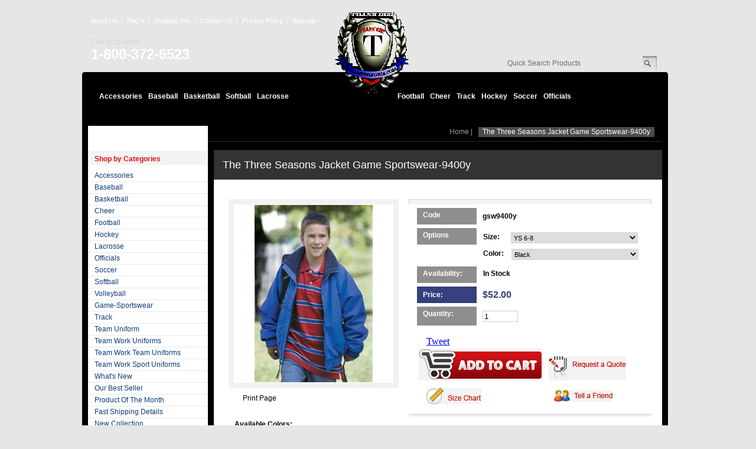

--- FILE ---
content_type: text/html
request_url: https://teamuniform.com/gsw9400y.html
body_size: 10081
content:
<!DOCTYPE HTML PUBLIC "-//W3C//DTD HTML 4.01 Transitional//EN">
<html>
<head>
<link rel="image_src" href="https://s.turbifycdn.com/aah/yhst-16243122201164/the-three-seasons-jacket-game-sportswear-9400y-5.gif" />
<meta property="og:image" content="https://s.turbifycdn.com/aah/yhst-16243122201164/the-three-seasons-jacket-game-sportswear-9400y-5.gif" />

<title>The Three Seasons Jacket  Game Sportswear-9400y</title><meta name="Keywords" content="The Three Seasons Jacket  Game Sportswear-9400y" />
<meta name="description" content="The Three Seasons Jacket  Game Sportswear-9400y" />
<meta name="Abstract" content="The Three Seasons Jacket   **NEW LOW PRICE**by Game Sports Wear gsw9400y" />
<meta name="alexa" content="100" />
<meta name="googlebot" content="all, index, follow" />
<meta name="revisit" content="2 days" />
<meta name="revisit-after" content="2 days" />
<meta name="robots" content="all, index, follow" />
<meta name ="language" content="english">
<META name="verify-v1" content="V/9cNQix1Lo2lsCkBFxltGL9GEHP9k22/Mwm3C9JBQM=" />
<script src="http://www.google-analytics.com/urchin.js" type="text/javascript"></script>
<script type="text/javascript">
_uacct = "UA-881350-3";
urchinTracker();
</script>

<!-- BEGIN Monitor Tracking Variables  -->
<script language="JavaScript1.2">
if (typeof(lpMTagConfig.sessionVar) == "undefined"){ lpMTagConfig.sessionVar = new Array();}
lpMTagConfig.sessionVar[lpMTagConfig.sessionVar.length] = 'opid=2';
</script>
<!-- End Monitor Tracking Variables  -->
<link rel="stylesheet" href="https://sep.turbifycdn.com/ty/cdn/yhst-16243122201164/style-dropdown.css" type="text/css" media="screen, projection"/>
	<!--[if lte IE 7]>
        <link rel="stylesheet" type="text/css" href="https://sep.turbifycdn.com/ty/cdn/yhst-16243122201164/style-ie.css" media="screen" />
    <![endif]-->
<link href="https://sep.turbifycdn.com/ty/cdn/yhst-16243122201164/style.css" rel="stylesheet" type="text/css" />
<script type="text/javascript" src="https://sep.turbifycdn.com/ty/cdn/yhst-16243122201164/jquery-1.2.6.pack.js?t=1689807254&"></script>
<script type="text/javascript" src="https://sep.turbifycdn.com/ty/cdn/yhst-16243122201164/jquery.dropdown.js?t=1689807254&"></script>
<script type="text/javascript" src="https://sep.turbifycdn.com/ty/cdn/yhst-16243122201164/bgsleight.js?t=1689807254&"></script>
<script type="text/javascript" src="https://sep.turbifycdn.com/ty/cdn/yhst-16243122201164/dnnsleight01.js?t=1689807254&"></script>
<script type="text/javascript" src="https://sep.turbifycdn.com/ty/cdn/yhst-16243122201164/bookmark.js?t=1689807254&"></script>
<script type="text/javascript" src="https://sep.turbifycdn.com/ty/cdn/yhst-16243122201164/newsletter-validation.js?t=1689807254&"></script>
<script type="text/javascript" src="https://sep.turbifycdn.com/ty/cdn/yhst-16243122201164/cookies.js?t=1689807254&"></script>
<meta name="google-site-verification" content="b5awDlmjQuL5M5Xs0ttNjwy07aJvSJm1FmNsyqHfZXU" /><link href="https://sep.turbifycdn.com/ty/cdn/yhst-16243122201164/tabcontent.css" rel="stylesheet" type="text/css" /><script type="text/javascript" src="https://sep.turbifycdn.com/ty/cdn/yhst-16243122201164/tabcontent.js?t=1689807254&"></script><script type="text/javascript" src="https://sep.turbifycdn.com/ty/cdn/yhst-16243122201164/recently-viewed.js?t=1689807254&"></script><script type="text/javascript" src="https://sep.turbifycdn.com/ty/cdn/yhst-16243122201164/mouseover.js?t=1689807254&"></script></head>
<body>
<!--TeamUniform.Com Page Body-->

<table border="0" align="center" cellspacing="0" cellpadding="0" width="100%"><tr><td align="left" valign="top" class="main-top-bg"><table border="0" align="center" cellspacing="0" cellpadding="0" width="992"><tr><td align="left" valign="top">
<!--TeamUniform.Com Top Navigation-->
<table width="992" cellspacing="0" cellpadding="0" border="0" align="left"> <tbody> <tr> <td class="header-tp-space" valign="top" align="left"><table width="992" cellspacing="0" cellpadding="0" border="0" align="left"> <tbody> <tr> <td class="header-tp-lft-area" valign="top" align="left"><table width="416" cellspacing="0" cellpadding="0" border="0" align="left"> <tbody> <tr> <td colspan="2" class="header-tp-left-link" valign="top" align="left"><a href="http://www.teamuniform.com/info.html">About Us</a> <span>/</span> <a href="http://www.teamuniform.com/faqs.html">FAQ�s</a> <span>/</span> <a href="http://www.teamuniform.com/info.html">Shipping Info</a> <span>/</span> <a href="http://www.teamuniform.com/contactus.html">Contact Us</a> <span>/</span> <a href="http://www.teamuniform.com/privacypolicy.html">Privacy Policy</a> <span>/</span> <a href="http://www.teamuniform.com/sitemap.html">Sitemap</a></td> </tr> <tr> <td class="header-lft-call" valign="top" width="185" align="left">Call us to order: <span>1-800-372-6523</span></td> <td class="livechat" valign="middle" align="left"><!--<a id="_lpChatBtn" href="https://server.iad.liveperson.net/hc/75876056/?cmd=file&amp;file=visitorWantsToChat&amp;site=75876056&amp;byhref=1&amp;SESSIONVAR%21opid=2&amp;imageUrl=https://server.iad.liveperson.nethttps://sep.turbifycdn.com/ty/cdn/yhst-16243122201164/" target="chat75876056" onClick="javascript:window.open('https://server.iad.liveperson.net/hc/75876056/?cmd=file&amp;file=visitorWantsToChat&amp;site=75876056&amp;SESSIONVAR!opid=2&amp;imageUrl=https://server.iad.liveperson.nethttps://sep.turbifycdn.com/ty/cdn/yhst-16243122201164/&amp;referrer='+escape(document.location),'chat75876056','width=475,height=400,resizable=yes');return false;"><img src="https://sep.turbifycdn.com/ty/cdn/yhst-16243122201164/live-chat.png" alt="Live Chat" border="0"></a>--></td> </tr> </tbody> </table></td> <td valign="top" width="194" align="left"><div class="logo"><a href="http://www.teamuniform.com/index.html"><img src="https://sep.turbifycdn.com/ty/cdn/yhst-16243122201164/logo.png" alt="" border="0"></a></div></td> <td class="header-tp-rgt-area" valign="top" align="right"><table width="360" cellspacing="0" cellpadding="0" border="0" align="left"> <tbody> <tr> <td class="header-tp-sc-txt" valign="top" align="right"><img src="https://sep.turbifycdn.com/ty/cdn/yhst-16243122201164/spacer.gif" alt="" class="rgt-tp-sc-img" width="1" height="50"> </td> </tr> <tr> <td class="tp-rgt-qsp-area" valign="top" align="right"><form method="get" action="https://teamuniform.com/nsearch.html"> <input name="vwcatalog" value="yhst-16243122201164" type="hidden"> <table width="262" cellspacing="0" cellpadding="0" border="0" align="right"> <tbody> <tr> <td class="qsp-input-bg" valign="top" align="left"><input onBlur="if(this.value == '') this.value= 'Quick Search Products'" onFocus="if(this.value == 'Quick Search Products') this.value = ''" name="query" class="qsp-input-filed" id="textfield2" value="Quick Search Products" type="text"> </td> <td valign="top" width="24" align="left"><input name="image" src="https://sep.turbifycdn.com/ty/cdn/yhst-16243122201164/qsp-go-btn.jpg" type="image"> </td> </tr> </tbody> </table> </form></td> </tr> </tbody> </table></td> </tr> </tbody> </table></td> </tr> <tr> <td valign="top" align="left"><table width="992" cellspacing="0" cellpadding="0" border="0" align="left"> <tbody> <tr> <td valign="top" width="10" align="left"><img src="https://sep.turbifycdn.com/ty/cdn/yhst-16243122201164/menu-lft-crv.png" alt="" width="10" height="67" border="0"></td> <td class="menu-area" valign="top" align="left"><div class="tp-menu"> <ul class="dropdown"> <li class="first-child"><a href="accessories.html">Accessories</a><ul class="sub_menu"><li><a href="duffel-bags.html"><span>Team Duffel Bags</span></a></li><li><a href="game-sportswear.html"><span>Game-Sportswear</span></a></li><li><a href="belts.html"><span>Baseball Uniform Belts</span></a></li><li><a href="caps.html"><span>Caps</span></a></li><li><a href="cheer-accessories.html"><span>Cheerleading Accessories</span></a></li><li><a href="trim.html"><span>Teamwork Trim</span></a></li><li><a href="socks.html"><span>Women Cheerleading Socks</span></a></li><li><a href="nameplates.html"><span>Uniform Name Plates</span></a></li><li><a href="uniform-underwear.html"><span>Uniform Underwear</span></a></li><li><a href="startercannons.html"><span>Starter Cannons</span></a></li></ul></li><li><a href="baseball.html">Baseball</a><ul class="sub_menu"><li><a href="jerseymlb.html"><span>Two-Button Baseball Jerseys Teamwork  sportswear</span></a></li><li><a href="ba.html"><span>Wholesale Baseball Jerseys</span></a></li><li><a href="baseballpants.html"><span>Youth Baseball Pants</span></a></li><li><a href="ba1.html"><span>Affordable Baseball Accessories</span></a></li><li><a href="ba2.html"><span>Baseball Warm-Up Gear</span></a></li><li><a href="softball.html"><span>Softball</span></a></li><li><a href="baunhi.html"><span>All About: Baseball</span></a></li><li><a href="baseball-jerseys.html"><span>Baseball Jersey's</span></a></li><li><a href="undergear.html"><span>Undergear</span></a></li><li><a href="pullovers.html"><span>Pullovers</span></a></li></ul></li><li><a href="basketball.html">Basketball</a><ul class="sub_menu"><li><a href="basketball-adult-basketball-jerseys.html"><span>Adult Basketball Jerseys</span></a></li><li><a href="basketball-adult-basketball-shorts.html"><span>Team Basketball Shorts</span></a></li><li><a href="basketball-girls-basketball-jerseys.html"><span>Girls Basketball Jerseys</span></a></li><li><a href="girls-basketball-shorts.html"><span>Girls Basket Ball Shorts</span></a></li><li><a href="basketball-womens-basketball-jerseys.html"><span>Women�s Basketball Jerseys</span></a></li><li><a href="basketball-youth-basketball-shorts.html"><span>Youth Basketball Shorts</span></a></li><li><a href="basketball-warmup-pants.html"><span>Basketball Warm Up Pants</span></a></li><li><a href="adseje.html"><span>Basketball Jersey Sets</span></a></li><li><a href="ad.html"><span>Reversible Basketball Jerseys</span></a></li></ul></li><li><a href="softball.html">Softball</a><ul class="sub_menu"><li><a href="gisose.html"><span>Girls Softball Uniforms</span></a></li><li><a href="girls-softball-shorts.html"><span>Girls Softball Shorts</span></a></li><li><a href="wosose.html"><span>Girls Softball Uniforms</span></a></li><li><a href="womens-softball-pants.html"><span>Womens Softball Shorts</span></a></li><li><a href="undergear.html"><span>Undergear</span></a></li></ul></li><li class="logo-lft"><a href="lacrosse.html">Lacrosse</a><ul class="sub_menu"><li><a href="adlaxje.html"><span>Lacrosse Jerseys</span></a></li><li><a href="yolaxje.html"><span>Youth Lacrosse Jerseys</span></a></li><li><a href="adultlaxshorts.html"><span>Adult Lax Shorts</span></a></li></ul></li><li class="logo-rgt"><a href="football.html">Football</a><ul class="sub_menu" style="left:44px;"><li><a href="adult-football-jerseys.html"><span>Football Jerseys</span></a></li><li><a href="adult-football-pants.html"><span>Football Pants</span></a></li><li><a href="foac.html"><span>Football Accessories</span></a></li><li><a href="flag-football.html"><span>Flag Football</span></a></li><li><a href="undergear.html"><span>Undergear</span></a></li><li><a href="fanwear.html"><span>Fanwear</span></a></li></ul></li><li><a href="cheerleading.html">Cheer</a><ul class="sub_menu"><li><a href="cheer-accessories.html"><span>Cheerleading Accessories</span></a></li><li><a href="girls-cheer-shell.html"><span>Cheerleading Uniform Tops</span></a></li><li><a href="girls-pleated-skirt.html"><span>Girls Cheerleading Pleated Skirts</span></a></li><li><a href="womens-cheer-shell.html"><span>Cheerleading Skirts</span></a></li><li><a href="boxercraft.html"><span>Boxercraft Flannel Pants</span></a></li></ul></li><li><a href="track.html">Track</a><ul class="sub_menu"><li><a href="collections.html"><span>Track Field Uniforms</span></a></li><li><a href="track-tracks.html"><span>Track and Field Shorts</span></a></li></ul></li><li><a href="hockey.html">Hockey</a><ul class="sub_menu"><li><a href="adult-hockey-jerseys.html"><span>Team Hockey Jerseys</span></a></li><li><a href="undergear.html"><span>Undergear</span></a></li></ul></li><li><a href="soccer.html">Soccer</a><ul class="sub_menu" style="left:-130px;"><li><a href="soccer-shorts.html"><span>Team Soccer Shorts</span></a></li><li><a href="adsoje.html"><span>Youth Soccer Jerseys</span></a></li><li><a href="yosoje.html"><span>Youth Soccer Jerseys</span></a></li><li><a href="soandac.html"><span>Youth Soccer Socks</span></a></li><li><a href="men-s-soccer-jerseys.html"><span>Men's Soccer Jerseys</span></a></li><li><a href="warmupgear.html"><span>Soccer Warm Up Gear</span></a></li><li><a href="undergear.html"><span>Undergear</span></a></li></ul></li><li class="last-child"><a href="officials.html">Officials</a><ul class="sub_menu" style="left:-108px;"><li><a href="coaches.html"><span>Coaches</span></a></li><li><a href="referee-.html"><span>Referee</span></a></li><li><a href="undergear.html"><span>Undergear</span></a></li></ul></li> </ul> </div></td> <td valign="top" width="10" align="left"><img src="https://sep.turbifycdn.com/ty/cdn/yhst-16243122201164/menu-rgt-crv.png" alt="" width="10" height="67" border="0"></td> </tr> </tbody> </table></td> </tr> <tr> <td valign="top" bgcolor="#000000" align="left"><img src="https://sep.turbifycdn.com/ty/cdn/yhst-16243122201164/spacer.gif" alt="" class="rgt-tp-sc-img" width="1" height="14"> </td> </tr> </tbody> </table> 
<!--End TeamUniform.Com Top Navigation-->
</td></tr><tr><td align="left" valign="top" class="middle-area-inner"><table border="0" align="left" cellspacing="0" cellpadding="0" width="972"><tr><td align="left" valign="top" width="203" class="left-portion">
<!--TeamUniform.Com Left Navigation-->
<table border="0" align="left" cellspacing="0" cellpadding="0" width="203"><tr><td align="left" valign="middle" width="203&quot; height=&quot;37" class="left-navi-heading"><span>Shop by Categories</span></td></tr><tr><td align="left" valign="top" class="left-navi-bg"><ul><li><a href="accessories.html">Accessories</a></li><li><a href="baseball.html">Baseball</a></li><li><a href="basketball.html">Basketball</a></li><li><a href="cheerleading.html">Cheer</a></li><li><a href="football.html">Football</a></li><li><a href="hockey.html">Hockey</a></li><li><a href="lacrosse.html">Lacrosse</a></li><li><a href="officials.html">Officials</a></li><li><a href="soccer.html">Soccer</a></li><li><a href="softball.html">Softball</a></li><li><a href="volleyball.html">Volleyball</a></li><li><a href="game-sportswear.html">Game-Sportswear</a></li><li><a href="track.html">Track</a></li><li><a href="teamuniforms.html">Team Uniform</a></li><li><a href="teamworkuniforms.html">Team Work Uniforms</a></li><li><a href="teamworkteamuniforms.html">Team Work Team Uniforms</a></li><li><a href="teamworksportuniforms.html">Team Work Sport Uniforms</a></li><li><a href="whats-new.html">What's New</a></li><li><a href="our-best-seller.html">Our Best Seller</a></li><li><a href="product-of-the-month.html">Product Of The Month</a></li><li><a href="free-shipping-team-uniforms.html">Fast Shipping Details</a></li><li><a href="new-collection.html">New Collection</a></li><li><a href="infa.html">Interesting Facts: All About Sports</a></li></ul></td></tr></table>
<!--End TeamUniform.Com Left Navigation-->
</td><td align="left" valign="top" class="right-portion">
<!--TeamUniform.Com Page Middle-->
<table border="0" align="left" cellspacing="0" cellpadding="0" width="759"><tr><td align="right" valign="top" class="paging-home"><a href="index.html">Home</a> | <div class="hl-breadcrums">The Three Seasons Jacket  Game Sportswear-9400y</div></td></tr><tr><td align="left" valign="top" class="banner-prod-aria"><table border="0" align="left" cellspacing="0" cellpadding="0" width="759"><tr><td align="left" valign="middle" width="759&quot; height=&quot;40" class="base-soft-cate-heading"><span><h1>The Three Seasons Jacket  Game Sportswear-9400y</h1></span></td></tr><tr><td align="left" valign="top" width="759&quot; height=&quot;350" class="cate-prod-bg3"><table border="0" align="left" cellspacing="0" cellpadding="0" width="719"><tr><td align="left" valign="top" class="cate-prod-bg4"><table border="0" align="left" cellspacing="0" cellpadding="0" width="719"><tr><td align="left" valign="top" width="288"><table border="0" align="center" cellspacing="0" cellpadding="0" width="288"><tr><td align="left" valign="top" class="prod-des-bg"><table border="0" align="center" cellspacing="0" cellpadding="0" width="270"><tr><td align="center" valign="middle" class="cate-prod-border1"><img src="https://s.turbifycdn.com/aah/yhst-16243122201164/the-three-seasons-jacket-game-sportswear-9400y-7.gif" width="200" height="300" align="center" border="0" hspace="0" vspace="0" alt="The Three Seasons Jacket  Game Sportswear-9400y" /></td></tr></table></td></tr><tr><td align="left" valign="top"><table border="0" align="left" cellspacing="0" cellpadding="0" width="288"><tr><td align="left" valign="top" width="159" class="print-page"><a href="javascript:window.print()">Print Page</a></td></tr></table></td></tr></table></td><td align="left" valign="top"><table border="0" align="right" cellspacing="0" cellpadding="0" width="414"><tr><td><img src="https://sep.turbifycdn.com/ty/cdn/yhst-16243122201164/pro-des-box01.jpg" alt="" width="415" height="9" /></td></tr><tr><td align="left" valign="top" width="414&quot; height=&quot;200" class="pro-des-box02"><form method="POST" action="https://order.store.turbify.net/yhst-16243122201164/cgi-bin/wg-order?yhst-16243122201164+gsw9400y"><table border="0" align="left" cellspacing="0" cellpadding="0" width="392"><tr><td align="left" valign="top" width="392&quot; height=&quot;10" class="pro-des-box04"><div class="pro-des-box05"><div class="pro-des-box06"><table border="0" align="center" cellspacing="0" cellpadding="0" width="388"><tr><td align="left" valign="top" width="101" class="gery-code-text">Code</td><td align="left" valign="middle" class="des-code-text">gsw9400y</td></tr></table></div></div></td></tr><tr><td align="left" valign="top" class="pro-des-box04"><div class="pro-des-box05"><div class="pro-des-box06"><table border="0" align="center" cellspacing="0" cellpadding="0" width="388"><tr><td align="left" valign="top" width="101"><div class="gery-code-text">Options</div></td><td align="left" valign="middle" class="prod-des111"><table border="0" align="left" cellspacing="0" cellpadding="0" width="280"><tr><td align="left" valign="top"><table border="0" align="left" cellspacing="0" cellpadding="0" width="273"><tr><td align="left" valign="middle" width="50" class="des-code-text1">Size:&nbsp;</td><td align="left" valign="middle"><select name="Size" class="des-text-filed"><option value="YS 6-8">YS 6-8</option><option value="YM 10-12">YM 10-12</option><option value="YL 14-16">YL 14-16</option></select></td></tr></table></td></tr><tr><td align="left" valign="top"><table border="0" align="left" cellspacing="0" cellpadding="0" width="273"><tr><td align="left" valign="middle" width="50" class="des-code-text1">Color:&nbsp;</td><td align="left" valign="middle"><select name="Color" class="des-text-filed"><option value="Black">Black</option><option value="Dark Green">Dark Green</option><option value="Yellow">Yellow</option><option value="Maroon">Maroon</option><option value="Navy">Navy</option><option value="Red">Red</option><option value="Royal">Royal</option><option value="Purple/Black">Purple/Black</option></select></td></tr></table></td></tr></table></td></tr></table></div></div></td></tr><tr><td align="left" valign="top" class="pro-des-box04"><div class="pro-des-box05"><div class="pro-des-box06"><table border="0" align="center" cellspacing="0" cellpadding="0" width="388"><tr><td align="left" valign="top" width="101" class="gery-code-text">Availability:</td><td align="left" valign="middle" class="des-code-text1">In Stock</td></tr></table></div></div></td></tr><tr><td align="left" valign="top" class="pro-des-box04"><div class="pro-des-box05"><div class="pro-des-box06"><table border="0" align="center" cellspacing="0" cellpadding="0" width="388"><tr><td align="left" valign="top" width="91" class="des-code-text2">Price:</td><td align="left" valign="middle" class="des-code-text-price">$52.00</td></tr></table></div></div></td></tr><tr><td align="left" valign="top" width="392&quot; height=&quot;10" class="pro-des-box04"><div class="pro-des-box05"><div class="pro-des-box06"><table border="0" align="center" cellspacing="0" cellpadding="0" width="388"><tr><td align="left" valign="top" width="101" class="gery-code-text">Quantity:</td><td align="left" valign="middle" class="des-code-text"><input name="vwquantity" type="test" value="1" maxlength="4" class="qty-input" /></td></tr></table></div></div></td></tr><tr><td align="left" valign="top"></td></tr><tr><td align="left" valign="top" class="prod-add-btn"><table border="0" align="left" cellspacing="0" cellpadding="6"><tr><td align="left" valign="top" style="padding-left:20px;"><table border="0" align="left" cellspacing="0" cellpadding="0"><tr><td align="left" valign="top"><a href="http://twitter.com/share" class="twitter-share-button" data-url="http://www.teamuniform.com/gsw9400y.html" data-count="horizontal">Tweet</a><script type="text/javascript" src="http://platform.twitter.com/widgets.js"></script></td><td align="left" valign="top"><script src="http://connect.facebook.net/en_US/all.js#xfbml=1"></script><fb:like href="http://www.teamuniform.com/gsw9400y.html" layout="button_count" width="100" font="arial" show-faces="true" action="like"></fb:like></td></tr></table></td></tr><tr><td align="left" valign="top"><input name="vwitem" type="hidden" value="gsw9400y" /><input name="vwcatalog" type="hidden" value="yhst-16243122201164" /><input type="image" src="https://sep.turbifycdn.com/ty/cdn/yhst-16243122201164/pro-des-add-cart-btn.jpg" /></td><td align="left" valign="bottom"><a href="request-a-quote.html"><img src="https://sep.turbifycdn.com/ty/cdn/yhst-16243122201164/request-a-quote.jpg" alt="Request a quote" border="0" /></a></td></tr><tr><td align="left" valign="top" class="size-chart"><a href="size-chart.html"><img src="https://sep.turbifycdn.com/ty/cdn/yhst-16243122201164/size-chart.jpg" alt="Size Chart" border="0" /></a></td><td align="left" valign="middle" class="tell-a-friend-space"><a href="tell-a-friends.html?id=gsw9400y"><img src="https://sep.turbifycdn.com/ty/cdn/yhst-16243122201164/tell-a-friend-icon.jpg" alt="Tell a Friend" border="0" /></a></td></tr></table></td></tr></table><input type="hidden" name=".autodone" value="https://teamuniform.com/gsw9400y.html" /></form></td></tr><tr><td><img src="https://sep.turbifycdn.com/ty/cdn/yhst-16243122201164/pro-des-box03.jpg" alt="" width="415" height="6" /></td></tr></table></td></tr></table></td></tr><tr><td align="left" valign="top"><table border="0" align="left" cellspacing="0" cellpadding="0" width="719"><tr><td align="left" valign="top" class="des-code-text1" >Available Colors:</td></tr><tr><td align="left" valign="top" class="color-img-area"><a href="#" onmouseover="doTooltip(event,'https://s.turbifycdn.com/aah/yhst-16243122201164/youth-mustang-fbd-baseball-jersey-6.gif')" onmouseout="hideTip()"><img src="https://s.turbifycdn.com/aah/yhst-16243122201164/youth-mustang-fbd-baseball-jersey-7.gif" width="0" height="0" align="center" border="0" hspace="0" vspace="0" /></a><a href="#" onmouseover="doTooltip(event,'https://s.turbifycdn.com/aah/yhst-16243122201164/youth-mustang-fbd-baseball-jersey-6.gif')" onmouseout="hideTip()"><img src="https://s.turbifycdn.com/aah/yhst-16243122201164/youth-mustang-fbd-baseball-jersey-7.gif" width="0" height="0" align="center" border="0" hspace="0" vspace="0" /></a><a href="#" onmouseover="doTooltip(event,'https://s.turbifycdn.com/aah/yhst-16243122201164/youth-mustang-fbd-baseball-jersey-6.gif')" onmouseout="hideTip()"><img src="https://s.turbifycdn.com/aah/yhst-16243122201164/youth-mustang-fbd-baseball-jersey-7.gif" width="0" height="0" align="center" border="0" hspace="0" vspace="0" /></a><a href="#" onmouseover="doTooltip(event,'https://s.turbifycdn.com/aah/yhst-16243122201164/youth-mustang-fbd-baseball-jersey-6.gif')" onmouseout="hideTip()"><img src="https://s.turbifycdn.com/aah/yhst-16243122201164/youth-mustang-fbd-baseball-jersey-7.gif" width="0" height="0" align="center" border="0" hspace="0" vspace="0" /></a><a href="#" onmouseover="doTooltip(event,'https://s.turbifycdn.com/aah/yhst-16243122201164/youth-mustang-fbd-baseball-jersey-6.gif')" onmouseout="hideTip()"><img src="https://s.turbifycdn.com/aah/yhst-16243122201164/youth-mustang-fbd-baseball-jersey-7.gif" width="0" height="0" align="center" border="0" hspace="0" vspace="0" /></a><a href="#" onmouseover="doTooltip(event,'https://s.turbifycdn.com/aah/yhst-16243122201164/youth-mustang-fbd-baseball-jersey-6.gif')" onmouseout="hideTip()"><img src="https://s.turbifycdn.com/aah/yhst-16243122201164/youth-mustang-fbd-baseball-jersey-7.gif" width="0" height="0" align="center" border="0" hspace="0" vspace="0" /></a><a href="#" onmouseover="doTooltip(event,'https://s.turbifycdn.com/aah/yhst-16243122201164/youth-mustang-fbd-baseball-jersey-6.gif')" onmouseout="hideTip()"><img src="https://s.turbifycdn.com/aah/yhst-16243122201164/youth-mustang-fbd-baseball-jersey-7.gif" width="0" height="0" align="center" border="0" hspace="0" vspace="0" /></a><a href="#" onmouseover="doTooltip(event,'https://s.turbifycdn.com/aah/yhst-16243122201164/youth-mustang-fbd-baseball-jersey-6.gif')" onmouseout="hideTip()"><img src="https://s.turbifycdn.com/aah/yhst-16243122201164/youth-mustang-fbd-baseball-jersey-7.gif" width="0" height="0" align="center" border="0" hspace="0" vspace="0" /></a><a href="#" onmouseover="doTooltip(event,'https://s.turbifycdn.com/aah/yhst-16243122201164/youth-mustang-fbd-baseball-jersey-6.gif')" onmouseout="hideTip()"><img src="https://s.turbifycdn.com/aah/yhst-16243122201164/youth-mustang-fbd-baseball-jersey-7.gif" width="0" height="0" align="center" border="0" hspace="0" vspace="0" /></a><a href="#" onmouseover="doTooltip(event,'https://s.turbifycdn.com/aah/yhst-16243122201164/youth-mustang-fbd-baseball-jersey-6.gif')" onmouseout="hideTip()"><img src="https://s.turbifycdn.com/aah/yhst-16243122201164/youth-mustang-fbd-baseball-jersey-7.gif" width="0" height="0" align="center" border="0" hspace="0" vspace="0" /></a><a href="#" onmouseover="doTooltip(event,'https://s.turbifycdn.com/aah/yhst-16243122201164/youth-mustang-fbd-baseball-jersey-6.gif')" onmouseout="hideTip()"><img src="https://s.turbifycdn.com/aah/yhst-16243122201164/youth-mustang-fbd-baseball-jersey-7.gif" width="0" height="0" align="center" border="0" hspace="0" vspace="0" /></a><a href="#" onmouseover="doTooltip(event,'https://s.turbifycdn.com/aah/yhst-16243122201164/youth-mustang-fbd-baseball-jersey-6.gif')" onmouseout="hideTip()"><img src="https://s.turbifycdn.com/aah/yhst-16243122201164/youth-mustang-fbd-baseball-jersey-7.gif" width="0" height="0" align="center" border="0" hspace="0" vspace="0" /></a><a href="#" onmouseover="doTooltip(event,'https://s.turbifycdn.com/aah/yhst-16243122201164/youth-mustang-fbd-baseball-jersey-6.gif')" onmouseout="hideTip()"><img src="https://s.turbifycdn.com/aah/yhst-16243122201164/youth-mustang-fbd-baseball-jersey-7.gif" width="0" height="0" align="center" border="0" hspace="0" vspace="0" /></a><a href="#" onmouseover="doTooltip(event,'https://s.turbifycdn.com/aah/yhst-16243122201164/youth-mustang-fbd-baseball-jersey-6.gif')" onmouseout="hideTip()"><img src="https://s.turbifycdn.com/aah/yhst-16243122201164/youth-mustang-fbd-baseball-jersey-7.gif" width="0" height="0" align="center" border="0" hspace="0" vspace="0" /></a><a href="#" onmouseover="doTooltip(event,'https://s.turbifycdn.com/aah/yhst-16243122201164/youth-mustang-fbd-baseball-jersey-6.gif')" onmouseout="hideTip()"><img src="https://s.turbifycdn.com/aah/yhst-16243122201164/youth-mustang-fbd-baseball-jersey-7.gif" width="0" height="0" align="center" border="0" hspace="0" vspace="0" /></a></td></tr></table></td></tr><tr><td align="left" valign="top" class="tabcontent-box1"><div class="tabcontent-box"><table border="0" align="left" cellspacing="0" cellpadding="0" width="713"><tr><td align="left" valign="top" class="des-txt-mid-bg"><div class="glowingtabs"><ul id="countrytabs" class="shadetabs"><li><a href="#" rel="country1" class="selected"><span>Description</span></a></li><li><a href="#" rel="country2"><span>Features</span></a></li><li><img src="https://sep.turbifycdn.com/ty/cdn/yhst-16243122201164/pro-des-grey-line2.jpg" alt="" width="1" height="33" border="0" class="lft-float" /></li></ul></div></td></tr><tr><td align="left" valign="top" class="dark-grey-bg-area"><DIV class="tabcontainer"><div id="country1" class="des-txt"><li>Heavyweight Taslan nylon shell</li>
  <li>Wind and water-resistant</li>
  <li>Non-pilling 16oz. polyester fleece lining</li>
  <li>Raglan sleeves</li><br /><br /><li>100% Stretch nylon knit cuffs and bottom band</li>
  <li>Full zip front with inner storm flap</li>
  <li>Outside zipper pockets</li>
  <li>Inside zippered right chest pocket</li>
  <li>Youth Sizes:&nbsp; SM- LG</li><br /><br /><li>Adult Sizes:&nbsp; SM-6X  </li>
  <li>Tall Sizes:&nbsp; LG-6X&nbsp; </li>
  <li>Machine washable</li>
  <li>Imported</li><br /><br /><li>NEW Lifetime warranty!&nbsp; We guarantee the 100% stretch nylon knit on 
  the waist band and cuffs will last the life of the jacket*</li>
</font></ul>
<p><font size="BASEFONT">*under normal wear</font></div><div id="country2" class="des-txt" style="display:none;">The Three Seasons Jacket   **NEW LOW PRICE**by Game Sports Wear gsw9400y</div></div><script type="text/javascript">
var countries=new ddtabcontent("countrytabs")
countries.setpersist(true)
countries.setselectedClassTarget("link") //"link" or "linkparent"
countries.init()
</script></td></tr></table></div></td></tr><tr><td align="left" valign="top"></td></tr></table></td></tr><tr><td align="left" valign="top" width="759&quot; height=&quot;15" style="background-color:#ffffff;"><a rel="nofollow" href=http://edit.store.yahoo.com/RT/NEWEDIT.yhst-16243122201164/gsw9400y.html><img src="https://sep.turbifycdn.com/ca/Img/trans_1x1.gif" height="15" width="30" border="0" /></a></td></tr></table></td></tr></table>
<!--End TeamUniform.Com Page Middle-->
</td></tr></table></td></tr><tr><td align="left" valign="top" style="border-left:10px solid #000000; border-right:10px solid #000000"><table border="0" align="center" cellspacing="0" cellpadding="0" width="972" class="ftr-link-shadow"><tr><td align="left" valign="top" colspan="5" class="ftr-link1"><h1>Shop by Categories</h1></td></tr><tr><td align="left" valign="top" width="292" class="ftr-link2"><h2><a href="accessories.html" title="Accessories"  >Accessories</a></h2><a href="duffel-bags.html" title="Team Duffel Bags"  >Team Duffel Bags</a>, <a href="game-sportswear.html" title="Game-Sportswear"  >Game-Sportswear</a>, <a href="belts.html" title="Baseball Uniform Belts"  >Baseball Uniform Belts</a>, <a href="caps.html" title="Caps"  >Caps</a>, <a href="cheer-accessories.html" title="Cheerleading Accessories"  >Cheerleading Accessories</a>, <a href="trim.html" title="Teamwork Trim"  >Teamwork Trim</a>, <a href="socks.html" title="Women Cheerleading Socks"  >Women Cheerleading Socks</a>, <a href="nameplates.html" title="Uniform Name Plates"  >Uniform Name Plates</a>, <a href="uniform-underwear.html" title="Uniform Underwear"  >Uniform Underwear</a>, <a href="startercannons.html" title="Starter Cannons"  >Starter Cannons</a></td><td align="center" valign="top" style="border-left:1px solid #092E54;" width="1">&nbsp;</td><td align="left" valign="top" width="292" class="ftr-link2"><h2><a href="baseball.html" title="Baseball"  >Baseball</a></h2><a href="jerseymlb.html" title="Two-Button Baseball Jerseys Teamwork  sportswear"  >Two-Button Baseball Jerseys Teamwork  sportswear</a>, <a href="ba.html" title="Wholesale Baseball Jerseys"  >Wholesale Baseball Jerseys</a>, <a href="baseballpants.html" title="Youth Baseball Pants"  >Youth Baseball Pants</a>, <a href="ba1.html" title="Affordable Baseball Accessories"  >Affordable Baseball Accessories</a>, <a href="ba2.html" title="Baseball Warm-Up Gear"  >Baseball Warm-Up Gear</a>, <a href="softball.html" title="Softball"  >Softball</a>, <a href="baunhi.html" title="All About: Baseball"  >All About: Baseball</a>, <a href="baseball-jerseys.html" title="Baseball Jersey's"  >Baseball Jersey's</a>, <a href="undergear.html" title="Undergear"  >Undergear</a>, <a href="pullovers.html" title="Pullovers"  >Pullovers</a></td><td align="center" valign="top" style="border-left:1px solid #092E54;" width="1">&nbsp;</td><td align="left" valign="top" width="292" class="ftr-link2"><h2><a href="basketball.html" title="Basketball"  >Basketball</a></h2><a href="basketball-adult-basketball-jerseys.html" title="Adult Basketball Jerseys"  >Adult Basketball Jerseys</a>, <a href="basketball-adult-basketball-shorts.html" title="Team Basketball Shorts"  >Team Basketball Shorts</a>, <a href="basketball-girls-basketball-jerseys.html" title="Girls Basketball Jerseys"  >Girls Basketball Jerseys</a>, <a href="girls-basketball-shorts.html" title="Girls Basket Ball Shorts"  >Girls Basket Ball Shorts</a>, <a href="basketball-womens-basketball-jerseys.html" title="Women�s Basketball Jerseys"  >Women�s Basketball Jerseys</a>, <a href="basketball-youth-basketball-shorts.html" title="Youth Basketball Shorts"  >Youth Basketball Shorts</a>, <a href="basketball-warmup-pants.html" title="Basketball Warm Up Pants"  >Basketball Warm Up Pants</a>, <a href="adseje.html" title="Basketball Jersey Sets"  >Basketball Jersey Sets</a>, <a href="ad.html" title="Reversible Basketball Jerseys"  >Reversible Basketball Jerseys</a>, <a href="allabbahi.html" title="All About: Basketball"  >All About: Basketball</a></td></tr><tr><td align="center" valign="middle" colspan="5"><img src="https://sep.turbifycdn.com/ty/cdn/yhst-16243122201164/spacer.gif" alt="" width="1" height="10" border="0" /></td></tr><tr><td align="left" valign="top" width="292" class="ftr-link2"><h2><a href="softball.html" title="Softball"  >Softball</a></h2><a href="gisose.html" title="Girls Softball Uniforms"  >Girls Softball Uniforms</a>, <a href="girls-softball-shorts.html" title="Girls Softball Shorts"  >Girls Softball Shorts</a>, <a href="wosose.html" title="Girls Softball Uniforms"  >Girls Softball Uniforms</a>, <a href="womens-softball-pants.html" title="Womens Softball Shorts"  >Womens Softball Shorts</a>, <a href="allabso.html" title="All About: Softball"  >All About: Softball</a>, <a href="1778.html" title="Women's Supernova Racerback Jersey (Available 12/29/11)"  >Women's Supernova Racerback Jersey (Available 12/29/11)</a>, <a href="1848b.html" title="Women's Supernova Sleeveless Faux FBD Jersey"  >Women's Supernova Sleeveless Faux FBD Jersey</a>, <a href="1849b.html" title="Women's Infinity Solid Faux Full Button Down Jersey"  >Women's Infinity Solid Faux Full Button Down Jersey</a>, <a href="undergear.html" title="Undergear"  >Undergear</a></td><td align="center" valign="top" style="border-left:1px solid #092E54;" width="1">&nbsp;</td><td align="left" valign="top" width="292" class="ftr-link2"><h2><a href="lacrosse.html" title="Lacrosse"  >Lacrosse</a></h2><a href="adlaxje.html" title="Lacrosse Jerseys"  >Lacrosse Jerseys</a>, <a href="yolaxje.html" title="Youth Lacrosse Jerseys"  >Youth Lacrosse Jerseys</a>, <a href="adultlaxshorts.html" title="Adult Lax Shorts"  >Adult Lax Shorts</a>, <a href="allabla.html" title="All About: Lacrosse"  >All About: Lacrosse</a></td><td align="center" valign="top" style="border-left:1px solid #092E54;" width="1">&nbsp;</td><td align="left" valign="top" width="292" class="ftr-link2"><h2><a href="football.html" title="Football"  >Football</a></h2><a href="adult-football-jerseys.html" title="Football Jerseys"  >Football Jerseys</a>, <a href="adult-football-pants.html" title="Football Pants"  >Football Pants</a>, <a href="foac.html" title="Football Accessories"  >Football Accessories</a>, <a href="allabamfo.html" title="All About: American Football"  >All About: American Football</a>, <a href="flag-football.html" title="Flag Football"  >Flag Football</a>, <a href="undergear.html" title="Undergear"  >Undergear</a>, <a href="fanwear.html" title="Fanwear"  >Fanwear</a></td></tr><tr><td align="center" valign="middle" colspan="5"><img src="https://sep.turbifycdn.com/ty/cdn/yhst-16243122201164/spacer.gif" alt="" width="1" height="10" border="0" /></td></tr><tr><td align="left" valign="top" width="292" class="ftr-link2"><h2><a href="cheerleading.html" title="Cheer"  >Cheer</a></h2><a href="cheer-accessories.html" title="Cheerleading Accessories"  >Cheerleading Accessories</a>, <a href="girls-cheer-shell.html" title="Cheerleading Uniform Tops"  >Cheerleading Uniform Tops</a>, <a href="girls-pleated-skirt.html" title="Girls Cheerleading Pleated Skirts"  >Girls Cheerleading Pleated Skirts</a>, <a href="womens-cheer-shell.html" title="Cheerleading Skirts"  >Cheerleading Skirts</a>, <a href="chhiandin.html" title="All About: Cheerleading"  >All About: Cheerleading</a>, <a href="boxercraft.html" title="Boxercraft Flannel Pants"  >Boxercraft Flannel Pants</a></td><td align="center" valign="top" style="border-left:1px solid #092E54;" width="1">&nbsp;</td><td align="left" valign="top" width="292" class="ftr-link2"><h2><a href="track.html" title="Track"  >Track</a></h2><a href="collections.html" title="Track Field Uniforms"  >Track Field Uniforms</a>, <a href="track-tracks.html" title="Track and Field Shorts"  >Track and Field Shorts</a>, <a href="allabtrandfi.html" title="All About: Track and field"  >All About: Track and field</a></td><td align="center" valign="top" style="border-left:1px solid #092E54;" width="1">&nbsp;</td><td align="left" valign="top" width="292" class="ftr-link2"><h2><a href="hockey.html" title="Hockey"  >Hockey</a></h2><a href="adult-hockey-jerseys.html" title="Team Hockey Jerseys"  >Team Hockey Jerseys</a>, <a href="undergear.html" title="Undergear"  >Undergear</a>, <a href="allabouthockey.html" title="All About: Hockey"  >All About: Hockey</a></td></tr><tr><td align="center" valign="middle" colspan="5"><img src="https://sep.turbifycdn.com/ty/cdn/yhst-16243122201164/spacer.gif" alt="" width="1" height="10" border="0" /></td></tr><tr><td align="left" valign="top" width="292" class="ftr-link2"><h2><a href="soccer.html" title="Soccer"  >Soccer</a></h2><a href="soccer-shorts.html" title="Team Soccer Shorts"  >Team Soccer Shorts</a>, <a href="adsoje.html" title="Youth Soccer Jerseys"  >Youth Soccer Jerseys</a>, <a href="yosoje.html" title="Youth Soccer Jerseys"  >Youth Soccer Jerseys</a>, <a href="soandac.html" title="Youth Soccer Socks"  >Youth Soccer Socks</a>, <a href="allabsoasfo.html" title="All About: Soccer - Association football"  >All About: Soccer - Association football</a>, <a href="men-s-soccer-jerseys.html" title="Men's Soccer Jerseys"  >Men's Soccer Jerseys</a>, <a href="warmupgear.html" title="Soccer Warm Up Gear"  >Soccer Warm Up Gear</a>, <a href="undergear.html" title="Undergear"  >Undergear</a></td><td align="center" valign="top" style="border-left:1px solid #092E54;" width="1">&nbsp;</td><td align="left" valign="top" width="292" class="ftr-link2"><h2><a href="officials.html" title="Officials"  >Officials</a></h2><a href="allabspreof.html" title="All About: Sports Referee's Officials"  >All About: Sports Referee's Officials</a>, <a href="coaches.html" title="Coaches"  >Coaches</a>, <a href="referee-.html" title="Referee"  >Referee</a>, <a href="undergear.html" title="Undergear"  >Undergear</a></td></tr></table></td></tr><tr><td align="left" valign="top">
<!--TeamUniform.Com Footer-->
<tr> <td align="left" valign="top"><table width="992" border="0" align="left" cellpadding="0" cellspacing="0"> <tr> <td width="10" align="left" valign="top"><img src="https://sep.turbifycdn.com/ty/cdn/yhst-16243122201164/ftr-lft-crv.png" alt="" width="10" height="46" border="0" /></td> <td align="left" valign="top" class="ftr-btas-area"><table width="972" border="0" align="left" cellpadding="0" cellspacing="0"> <tr> <td align="left" valign="middle" class="shopbycategory"><img src="https://sep.turbifycdn.com/ty/cdn/yhst-16243122201164/shop-by-category.jpg" alt="by category" border="0"></td> <td align="left" valign="middle" class="shopbycategory1"> <select name="select" id="select" class="sbc-select-input1" onchange="if (this.selectedIndex > 0) location.href=this[this.selectedIndex].value;"><option>Select One</option><option value="accessories.html">Accessories</option><option value="baseball.html">Baseball</option><option value="basketball.html">Basketball</option><option value="softball.html">Softball</option><option value="lacrosse.html">Lacrosse</option><option value="football.html">Football</option><option value="cheerleading.html">Cheer</option><option value="track.html">Track</option><option value="hockey.html">Hockey</option><option value="soccer.html">Soccer</option><option value="officials.html">Officials</option></select> </td> <td width="2" align="left" valign="middle"><img src="https://sep.turbifycdn.com/ty/cdn/yhst-16243122201164/ftr-bt-mid-line.jpg" alt="" width="2" height="31" border="0" /></td> </tr> </table> </form> </td> </tr> </table> </td> <td width="10" align="left" valign="top"><img src="https://sep.turbifycdn.com/ty/cdn/yhst-16243122201164/ftr-rgt-crv.png" alt="" width="10" height="46" border="0" /></td> </tr> </table></td> </tr> <tr> <td align="center" valign="top" class="ftr-txt"><a href="index.html">Home</a> <span class="frt-link-space">|</span> <a href="info.html">About Us</a> <span class="frt-link-space">|</span> <a href="customerservice.html">Customer Service</a> <span class="frt-link-space">|</span> <a href="privacypolicy.html">Privacy Policy</a> <span class="frt-link-space">|</span> <a id='bookmark' href='javascript:addbookmark()'>Bookmark</a> <span class="frt-link-space">|</span> <a href="tell-a-friends.html?id=index">Tell a Friend</a> <span class="frt-link-space">|</span> <a href="sitemap.html">Site Map</a> <span class="frt-link-space">|</span> <a href="http://order.store.yahoo.net/yhst-16243122201164/cgi-bin/wg-order?yhst-16243122201164">View Cart</a> <div class="copy-rgt">&copy; 2009-2016 Frank Bee Enterprises Inc, Teamuniform.com <div class="ftr-img"><img src="https://sep.turbifycdn.com/ty/cdn/yhst-16243122201164/btn-paypal.png" alt="" width="210" height="30" border="0" class="ftr-paypal-img" /></div> </td> </tr> </table><script type="text/javascript"> var $zoho=$zoho || {};$zoho.salesiq = $zoho.salesiq || {widgetcode:"9459140f9a45a5cbf0b8655825282e86bf5a7a56d56a71dc98bbd633f3fec91d1cf98bdc6f489e60e40e3e1d76705d20", values:{},ready:function(){}};var d=document;s=d.createElement("script");s.type="text/javascript";s.id="zsiqscript";s.defer=true;s.src="https://salesiq.zoho.com/widget";t=d.getElementsByTagName("script")[0];t.parentNode.insertBefore(s,t);d.write("<div id='zsiqwidget'></div>"); </script> 
<!--End TeamUniform.Com Footer-->
</td></tr></table></td></tr></table>
<!--End TeamUniform.Com Page Body-->
<script type="text/javascript" id="yfc_loader" src="https://turbifycdn.com/store/migration/loader-min-1.0.34.js?q=yhst-16243122201164&ts=1689807254&p=1&h=order.store.yahoo.net"></script></body>
<script type="text/javascript">var PAGE_ATTRS = {'storeId': 'yhst-16243122201164', 'itemId': 'gsw9400y', 'isOrderable': '1', 'name': 'The Three Seasons Jacket  Game SportsweaP', 'salePrice': '52.00', 'listPrice': '52.00', 'brand': 'Game Spo0', 'model': '', 'promoted': '', 'createTime': '1689807254', 'modifiedTime': '1689807254', 'catNamePath': '', 'upc': ''};</script><!-- Google tag (gtag.js) -->  <script async src='https://www.googletagmanager.com/gtag/js?id=UA-73603120-1'></script><script> window.dataLayer = window.dataLayer || [];  function gtag(){dataLayer.push(arguments);}  gtag('js', new Date());  gtag('config', 'UA-73603120-1');</script><script> var YStore = window.YStore || {}; var GA_GLOBALS = window.GA_GLOBALS || {}; var GA_CLIENT_ID; try { YStore.GA = (function() { var isSearchPage = (typeof(window.location) === 'object' && typeof(window.location.href) === 'string' && window.location.href.indexOf('nsearch') !== -1); var isProductPage = (typeof(PAGE_ATTRS) === 'object' && PAGE_ATTRS.isOrderable === '1' && typeof(PAGE_ATTRS.name) === 'string'); function initGA() { } function setProductPageView() { PAGE_ATTRS.category = PAGE_ATTRS.catNamePath.replace(/ > /g, '/'); PAGE_ATTRS.category = PAGE_ATTRS.category.replace(/>/g, '/'); gtag('event', 'view_item', { currency: 'USD', value: parseFloat(PAGE_ATTRS.salePrice), items: [{ item_name: PAGE_ATTRS.name, item_category: PAGE_ATTRS.category, item_brand: PAGE_ATTRS.brand, price: parseFloat(PAGE_ATTRS.salePrice) }] }); } function defaultTrackAddToCart() { var all_forms = document.forms; document.addEventListener('DOMContentLoaded', event => { for (var i = 0; i < all_forms.length; i += 1) { if (typeof storeCheckoutDomain != 'undefined' && storeCheckoutDomain != 'order.store.turbify.net') { all_forms[i].addEventListener('submit', function(e) { if (typeof(GA_GLOBALS.dont_track_add_to_cart) !== 'undefined' && GA_GLOBALS.dont_track_add_to_cart === true) { return; } e = e || window.event; var target = e.target || e.srcElement; if (typeof(target) === 'object' && typeof(target.id) === 'string' && target.id.indexOf('yfc') === -1 && e.defaultPrevented === true) { return } e.preventDefault(); vwqnty = 1; if( typeof(target.vwquantity) !== 'undefined' ) { vwqnty = target.vwquantity.value; } if( vwqnty > 0 ) { gtag('event', 'add_to_cart', { value: parseFloat(PAGE_ATTRS.salePrice), currency: 'USD', items: [{ item_name: PAGE_ATTRS.name, item_category: PAGE_ATTRS.category, item_brand: PAGE_ATTRS.brand, price: parseFloat(PAGE_ATTRS.salePrice), quantity: e.target.vwquantity.value }] }); if (typeof(target) === 'object' && typeof(target.id) === 'string' && target.id.indexOf('yfc') != -1) { return; } if (typeof(target) === 'object') { target.submit(); } } }) } } }); } return { startPageTracking: function() { initGA(); if (isProductPage) { setProductPageView(); if (typeof(GA_GLOBALS.dont_track_add_to_cart) === 'undefined' || GA_GLOBALS.dont_track_add_to_cart !== true) { defaultTrackAddToCart() } } }, trackAddToCart: function(itemsList, callback) { itemsList = itemsList || []; if (itemsList.length === 0 && typeof(PAGE_ATTRS) === 'object') { if (typeof(PAGE_ATTRS.catNamePath) !== 'undefined') { PAGE_ATTRS.category = PAGE_ATTRS.catNamePath.replace(/ > /g, '/'); PAGE_ATTRS.category = PAGE_ATTRS.category.replace(/>/g, '/') } itemsList.push(PAGE_ATTRS) } if (itemsList.length === 0) { return; } var ga_cartItems = []; var orderTotal = 0; for (var i = 0; i < itemsList.length; i += 1) { var itemObj = itemsList[i]; var gaItemObj = {}; if (typeof(itemObj.id) !== 'undefined') { gaItemObj.id = itemObj.id } if (typeof(itemObj.name) !== 'undefined') { gaItemObj.name = itemObj.name } if (typeof(itemObj.category) !== 'undefined') { gaItemObj.category = itemObj.category } if (typeof(itemObj.brand) !== 'undefined') { gaItemObj.brand = itemObj.brand } if (typeof(itemObj.salePrice) !== 'undefined') { gaItemObj.price = itemObj.salePrice } if (typeof(itemObj.quantity) !== 'undefined') { gaItemObj.quantity = itemObj.quantity } ga_cartItems.push(gaItemObj); orderTotal += parseFloat(itemObj.salePrice) * itemObj.quantity; } gtag('event', 'add_to_cart', { value: orderTotal, currency: 'USD', items: ga_cartItems }); } } })(); YStore.GA.startPageTracking() } catch (e) { if (typeof(window.console) === 'object' && typeof(window.console.log) === 'function') { console.log('Error occurred while executing Google Analytics:'); console.log(e) } } </script> <script type="text/javascript">
csell_env = 'ue1';
 var storeCheckoutDomain = 'order.store.turbify.net';
</script>

<script type="text/javascript">
  function toOSTN(node){
    if(node.hasAttributes()){
      for (const attr of node.attributes) {
        node.setAttribute(attr.name,attr.value.replace(/(us-dc1-order|us-dc2-order|order)\.(store|stores)\.([a-z0-9-]+)\.(net|com)/g, storeCheckoutDomain));
      }
    }
  };
  document.addEventListener('readystatechange', event => {
  if(typeof storeCheckoutDomain != 'undefined' && storeCheckoutDomain != "order.store.turbify.net"){
    if (event.target.readyState === "interactive") {
      fromOSYN = document.getElementsByTagName('form');
        for (let i = 0; i < fromOSYN.length; i++) {
          toOSTN(fromOSYN[i]);
        }
      }
    }
  });
</script>
<script type="text/javascript">
// Begin Store Generated Code
 </script> <script type="text/javascript" src="https://s.turbifycdn.com/lq/ult/ylc_1.9.js" ></script> <script type="text/javascript" src="https://s.turbifycdn.com/ae/lib/smbiz/store/csell/beacon-a9518fc6e4.js" >
</script>
<script type="text/javascript">
// Begin Store Generated Code
 csell_page_data = {}; csell_page_rec_data = []; ts='TOK_STORE_ID';
</script>
<script type="text/javascript">
// Begin Store Generated Code
function csell_GLOBAL_INIT_TAG() { var csell_token_map = {}; csell_token_map['TOK_SPACEID'] = '2022276099'; csell_token_map['TOK_URL'] = ''; csell_token_map['TOK_STORE_ID'] = 'yhst-16243122201164'; csell_token_map['TOK_ITEM_ID_LIST'] = 'gsw9400y'; csell_token_map['TOK_ORDER_HOST'] = 'order.store.turbify.net'; csell_token_map['TOK_BEACON_TYPE'] = 'prod'; csell_token_map['TOK_RAND_KEY'] = 't'; csell_token_map['TOK_IS_ORDERABLE'] = '1';  c = csell_page_data; var x = (typeof storeCheckoutDomain == 'string')?storeCheckoutDomain:'order.store.turbify.net'; var t = csell_token_map; c['s'] = t['TOK_SPACEID']; c['url'] = t['TOK_URL']; c['si'] = t[ts]; c['ii'] = t['TOK_ITEM_ID_LIST']; c['bt'] = t['TOK_BEACON_TYPE']; c['rnd'] = t['TOK_RAND_KEY']; c['io'] = t['TOK_IS_ORDERABLE']; YStore.addItemUrl = 'http%s://'+x+'/'+t[ts]+'/ymix/MetaController.html?eventName.addEvent&cartDS.shoppingcart_ROW0_m_orderItemVector_ROW0_m_itemId=%s&cartDS.shoppingcart_ROW0_m_orderItemVector_ROW0_m_quantity=1&ysco_key_cs_item=1&sectionId=ysco.cart&ysco_key_store_id='+t[ts]; } 
</script>
<script type="text/javascript">
// Begin Store Generated Code
function csell_REC_VIEW_TAG() {  var env = (typeof csell_env == 'string')?csell_env:'prod'; var p = csell_page_data; var a = '/sid='+p['si']+'/io='+p['io']+'/ii='+p['ii']+'/bt='+p['bt']+'-view'+'/en='+env; var r=Math.random(); YStore.CrossSellBeacon.renderBeaconWithRecData(p['url']+'/p/s='+p['s']+'/'+p['rnd']+'='+r+a); } 
</script>
<script type="text/javascript">
// Begin Store Generated Code
var csell_token_map = {}; csell_token_map['TOK_PAGE'] = 'p'; csell_token_map['TOK_CURR_SYM'] = '$'; csell_token_map['TOK_WS_URL'] = 'https://yhst-16243122201164.csell.store.turbify.net/cs/recommend?itemids=gsw9400y&location=p'; csell_token_map['TOK_SHOW_CS_RECS'] = 'true';  var t = csell_token_map; csell_GLOBAL_INIT_TAG(); YStore.page = t['TOK_PAGE']; YStore.currencySymbol = t['TOK_CURR_SYM']; YStore.crossSellUrl = t['TOK_WS_URL']; YStore.showCSRecs = t['TOK_SHOW_CS_RECS']; </script> <script type="text/javascript" src="https://s.turbifycdn.com/ae/store/secure/recs-1.3.2.2.js" ></script> <script type="text/javascript" >
</script>
</html>
<!-- html109.prod.store.e1b.lumsb.com Wed Jan 21 06:19:45 PST 2026 -->


--- FILE ---
content_type: text/css;charset=utf-8
request_url: https://sep.turbifycdn.com/ty/cdn/yhst-16243122201164/style-dropdown.css
body_size: 890
content:
/* LEVEL ONE */
.dropdown ul {
	list-style:none;
	margin:auto;
	padding:0px;
}
ul.dropdown {
	text-align:left;
	list-style:none;
	font-family: Arial, Helvetica, sans-serif;
	font-size: 12px;
	font-weight: bold;
	color: #FFFFFF;
	list-style:none;
	padding: 0px;
	margin: 0px;
}
ul.dropdown li {
	float: left;
	zoom: 1;
	margin: 0px;
	padding: 0px;
	background-image: url(https://sep.yimg.com/ty/cdn/yhst-16243122201164/menu-mid-line.jpg);
	background-repeat: no-repeat;
	background-position: right top;
}
ul.dropdown li.logo-lft {
	margin: 0px;
	padding-top: 0px;
	padding-bottom: 0px;
	padding-left: 0px;
	padding-right: 87px;
}
ul.dropdown li.logo-rgt {
	margin: 0px;
	padding-top: 0px;
	padding-right: 0px;
	padding-bottom: 0px;
	padding-left: 87px;
}
ul.dropdown a:active {
	color: #FFFFFF;
}
ul.dropdown li a {
	display: block;
	margin: 0px;
	padding-top: 24px;
	padding-right: 6px;
	padding-bottom: 18px;
	padding-left: 4px;
	text-decoration:none;
	color: #FFFFFF;
}
ul.dropdown li.first-child {
	/*background-image:url(https://sep.yimg.com/ty/cdn/yhst-16243122201164/tp-menu-first-child-bg.jpg);
	background-repeat: no-repeat;
	background-position: left top;*/
 } /* backup class in IE sheet */
 ul.dropdown li.first-child a {
	background-image:url(https://sep.yimg.com/ty/cdn/yhst-16243122201164/menu-mid-line.jpg);
	background-repeat: no-repeat;
	background-position: right top;
	padding-left: 19px;
 } /* backup class in IE sheet */
ul.dropdown li.first-child a:hover {
	background-image: url(https://sep.yimg.com/ty/cdn/yhst-16243122201164/tp-menu-first-child-bg-hover.jpg);
	background-repeat: no-repeat;
	background-position: left top;
	padding-left: 19px;
 } /* backup class in IE sheet */
ul.dropdown li.last-child {
/*	background-image:url(https://sep.yimg.com/ty/cdn/yhst-16243122201164/tp-menu-last-child-bg.jpg);
	background-repeat: no-repeat;
	background-position: right top;*/
	
 } /* backup class in IE sheet */
 ul.dropdown li.last-child a {
	padding-right: 21px;
 } /* backup class in IE sheet */
ul.dropdown li.last-child a:hover {
	background-image: url(https://sep.yimg.com/ty/cdn/yhst-16243122201164/tp-menu-last-child-bg-hover.jpg);
	background-repeat: no-repeat;
	background-position: right top;
	padding-right: 21px;
 } /* backup class in IE sheet */

ul.dropdown li.hover, ul.dropdown li:hover {
	position: relative;
	color:#FFFFFF;
	background-image: url(https://sep.yimg.com/ty/cdn/yhst-16243122201164/tp-menu-bg-hover.jpg);
	background-repeat: repeat-x;
	background-position: left top;
}
ul.dropdown li.last-child ul li a{
	background-color: #87868b;
	display: block;
	float: left;
	width: 100%;
	background-image: url(https://sep.yimg.com/ty/cdn/yhst-16243122201164/first-child-sub-link-bg.jpg);
	background-repeat: repeat-x;
	background-position: left top;
	margin: 0px;
	padding-top: 4px;
	padding-right: 0px;
	padding-bottom: 4px;
	padding-left: 0px;
}
ul.dropdown li.last-child ul li a:hover{
	background-color: #87868b;
	display: block;
	float: left;
	width: 100%;
	background-image: url(https://sep.yimg.com/ty/cdn/yhst-16243122201164/last-child-sub-link-bg.jpg);
	background-repeat: repeat-x;
	background-position: left top;
	margin: 0px;
	padding-top: 4px;
	padding-right: 0px;
	padding-bottom: 4px;
	padding-left: 0px;
}
ul.dropdown li.first-child ul li a{
	background-color: #87868b;
	display: block;
	float: left;
	width: 194px;
	background-image: url(https://sep.yimg.com/ty/cdn/yhst-16243122201164/first-child-sub-link-bg.jpg);
	background-repeat: repeat-x;
	background-position: left top;
}
ul.dropdown li.first-child ul li a:hover{
	background-color: #87868b;
	display: block;
	float: left;
	width: 194px;
	background-image: url(https://sep.yimg.com/ty/cdn/yhst-16243122201164/last-child-sub-link-bg.jpg);
	background-repeat: repeat-x;
	background-position: left top;
}
/* LEVEL TWO */
ul.dropdown ul {
	width: 194px;
	visibility: hidden;
	position: absolute;
	top: 100%;
	padding: 0px;
	margin-top: 0px;
	margin-right: 0px;
	margin-bottom: 0px;
	margin-left: 0px;
}

ul.dropdown ul li {
	font-size: 12px;
	font-weight: normal;
	margin: 0px;
	display: block;
	float: left;
	width: 194px;
	padding: 0px;
} /* IE 6 & 7 Needs Inline Block */
ul.dropdown ul li a span {
	display: block;
	margin-top: auto;
	margin-right: auto;
	margin-bottom: auto;
	margin-left: auto;
	padding-top: 0px;
	padding-right: 5px;
	padding-bottom: 0px;
	padding-left: 5px;
}

ul.dropdown ul li a {
	display: inline-block;
	padding-top: 4px;
	padding-right: 0px;
	padding-bottom: 4px;
	padding-left: 0px;
	background-color: #3b488d;
	width: 100%;
	margin: auto;
}
ul.dropdown ul li a:hover {
	display: inline-block;
	padding-top: 4px;
	padding-bottom: 4px;
	padding-right: 0px;
	padding-left: 0px;
	width: 100%;
	margin: auto;
	background-image: url(https://sep.yimg.com/ty/cdn/yhst-16243122201164/last-child-sub-link-bg.jpg);
	background-repeat: repeat-x;
	background-position: left top;
}
/* LEVEL THREE */
ul.dropdown ul li ul {
	top: 0px;
	background-color: #87868b;
	margin-top: 0px;
	margin-right: auto;
	margin-bottom: 0px;
	margin-left: auto;
	padding: 0px;
	left: 100%;
	display: block;
	float: left;
}
ul.dropdown ul li ul li {
	top: 0px;
	padding-top: 0px;
	padding-right: 0px;
	padding-bottom: 0px;
	padding-left: 0px;
	background-color: #87868b;
	margin-top: 0px;
	margin-right: 0px;
	margin-bottom: 0px;
	margin-left: 0px;
}
ul.dropdown ul li ul li a {
	width: 100%;
	display: inline-block;
	margin:auto;
	padding-top: 4px;
	padding-right: 5px;
	padding-bottom: 4px;
	padding-left: 5px;
	background-color: #929195;
	border-bottom-width: 1px;
	border-bottom-style: solid;
	border-bottom-color: #87868b;
}
ul.dropdown ul li ul li a:hover {
	width: 100%;
	display: inline-block;
	margin:auto;
	padding-top: 4px;
	padding-right: 5px;
	padding-bottom: 4px;
	padding-left: 5px;
	background-color: #87868b;
	border-bottom-width: 1px;
	border-bottom-style: solid;
	border-bottom-color: #87868b;
}
ul.dropdown li:hover > ul {
	visibility: visible;
}


--- FILE ---
content_type: text/css;charset=utf-8
request_url: https://sep.turbifycdn.com/ty/cdn/yhst-16243122201164/style.css
body_size: 3391
content:
body {
	background-color: #e6e6e6;
	margin: 0px;
	padding: 0px;
	background-image: url(https://sep.yimg.com/ty/cdn/yhst-16243122201164/body-bg.jpg);
	background-repeat: repeat-x;
	background-position: left top;
}
form {
	margin: auto;
	padding: 0px;
	width: auto;
}
td {
	line-height: 0px;
}
a:active {outline: none;}
a:focus {-moz-outline-style: none;}
.main-top-bg {
	background-repeat: no-repeat;
	background-position: left top;
	background-image: url(https://sep.yimg.com/ty/cdn/yhst-16243122201164/bg-top.jpg);
}
.ftr-btas-area {
	background-color: #000000;
	margin: 0px;
	padding-top: 0px;
	padding-right: 0px;
	padding-bottom: 15px;
	padding-left: 0px;
}
.btn-bms-area {
	background-color: #092e54;
	margin: 0px;
	padding-top: 2px;
	padding-right: 27px;
	padding-bottom: 0px;
	padding-left: 10px;
	width: 105px;
}
.btn-taf-area {
	background-color: #092e54;
	margin: 0px;
	padding-top: 2px;
	padding-right: 24px;
	padding-bottom: 0px;
	padding-left: 12px;
	width: 97px;
}
.btn-aae-area {
	background-color: #092e54;
	margin: 0px;
	padding-top: 2px;
	padding-right: 22px;
	padding-bottom: 0px;
	padding-left: 12px;
	width: 105px;
}
.btn-suon-area {
	background-color: #092e54;
	margin: 0px;
	padding-top: 2px;
	padding-right: 9px;
	padding-bottom: 0px;
	padding-left: 11px;
}
.ftr-suon-input {
	font-family: Arial, Helvetica, sans-serif;
	font-size: 11px;
	line-height: normal;
	font-weight: normal;
	color: #F7F7F7;
	text-decoration: none;
	background-color: #000000;
	margin: 0px;
	width: 160px;
	padding-top: 2px;
	padding-right: 2px;
	padding-bottom: 2px;
	padding-left: 3px;
	border-top-width: 0px;
	border-right-width: 0px;
	border-bottom-width: 0px;
	border-left-width: 0px;
	border-top-style: none;
	border-right-style: none;
	border-bottom-style: none;
	border-left-style: none;
}
.ftr-txt {
	font-family: Arial, Helvetica, sans-serif;
	font-size: 12px;
	line-height: normal;
	font-weight: normal;
	color: #000000;
	text-decoration: none;
	margin: 0px;
	padding-top: 18px;
	padding-right: 0px;
	padding-bottom: 8px;
	padding-left: 0px;
}
.frt-link-space {
	padding: 0px;
	margin-top: 0px;
	margin-right: 4px;
	margin-bottom: 0px;
	margin-left: 4px;
}
.ftr-txt a {
	font-family: Arial, Helvetica, sans-serif;
	font-size: 12px;
	line-height: normal;
	font-weight: normal;
	color: #000000;
	text-decoration: none;
}
.ftr-txt a:hover {
	font-family: Arial, Helvetica, sans-serif;
	font-size: 12px;
	line-height: normal;
	font-weight: normal;
	color: #0E467E;
	text-decoration: underline;
}
.copy-rgt {
	margin: 0px;
	padding-top: 6px;
	padding-right: 0px;
	padding-bottom: 5px;
	padding-left: 0px;
	font-family: Arial, Helvetica, sans-serif;
	font-size: 11px;
	line-height: normal;
	font-weight: normal;
	color: #565759;
	text-decoration: none;
}
.copy-rgt span {
	font-family: Arial, Helvetica, sans-serif;
	font-size: 11px;
	line-height: normal;
	font-weight: normal;
	color: #145aa1;
	text-decoration: none;
	margin: 0px;
	padding-top: 0px;
	padding-right: 0px;
	padding-bottom: 0px;
	padding-left: 5px;
}
.copy-rgt span a {
	font-family: Arial, Helvetica, sans-serif;
	font-size: 11px;
	line-height: normal;
	font-weight: normal;
	color: #145AA1;
	text-decoration: none;
}
.copy-rgt span a:hover {
	font-family: Arial, Helvetica, sans-serif;
	font-size: 11px;
	line-height: normal;
	font-weight: normal;
	color: #145AA1;
	text-decoration: underline;
}
.ftr-img {
	margin: 0px;
	padding: 0px;
}
.ftr-ss-img {
	padding: 0px;
	margin-top: 0px;
	margin-right: 10px;
	margin-bottom: 0px;
	margin-left: 0px;
}
.ftr-paypal-img {
	padding: 0px;
	margin-top: 5px;
	margin-right: 0px;
	margin-bottom: 0px;
	margin-left: 0px;
}
.middle-area {
	margin: 0px;
	background-color: #000000;
	padding-top: 8px;
	padding-right: 10px;
	padding-bottom: 0px;
	padding-left: 10px;
}

.main-banner {
	margin: 0px;
	padding-top: 1px;
	padding-right: 0px;
	padding-bottom: 0px;
	padding-left: 0px;
}
.header-tp-space {
	margin: 0px;
	padding-top: 20px;
	padding-right: 0px;
	padding-bottom: 0px;
	padding-left: 0px;
}

.header-tp-lft-area {
	margin: 0px;
	padding-top: 9px;
	padding-right: 0px;
	padding-bottom: 0px;
	padding-left: 12px;
}
.home-boxes-area {
	margin: 0px;
	padding-top: 13px;
	padding-right: 0px;
	padding-bottom: 0px;
	padding-left: 0px;
}
.header-tp-left-link {
	font-family: Arial, Helvetica, sans-serif;
	font-size: 11px;
	line-height: normal;
	font-weight: normal;
	color: #FFFFFF;
	text-decoration: none;
	background-image: url(https://sep.yimg.com/ty/cdn/yhst-16243122201164/header-tp-lft-link-line01.png);
	background-repeat: no-repeat;
	background-position: left bottom;
	margin: 0px;
	padding-top: 0px;
	padding-right: 0px;
	padding-bottom: 9px;
	padding-left: 3px;
}
.header-tp-left-link a {
	font-family: Arial, Helvetica, sans-serif;
	font-size: 11px;
	line-height: normal;
	font-weight: normal;
	color: #FFFFFF;
	text-decoration: none;
}
.header-tp-left-link a:hover {
	font-family: Arial, Helvetica, sans-serif;
	font-size: 11px;
	line-height: normal;
	font-weight: normal;
	color: #D9E0F2;
	text-decoration: underline;
}
.header-tp-left-link span {
	padding: 0px;
	margin-top: 0px;
	margin-right: 4px;
	margin-bottom: 0px;
	margin-left: 3px;
	size:portrait;
}
.header-lft-call {
	font-family: Arial, Helvetica, sans-serif;
	font-size: 12px;
	line-height: normal;
	font-weight: normal;
	color: #ced7e1;
	text-decoration: none;
	margin: 0px;
	padding-top: 14px;
	padding-right: 0px;
	padding-bottom: 10px;
	padding-left: 3px;
}
.header-lft-call span {
	font-family: Arial, Helvetica, sans-serif;
	font-size: 24px;
	line-height: normal;
	font-weight: bold;
	color: #FFFFFF;
	text-decoration: none;
	display: block;
	width: 170px;
	float: left;
	margin-top: 0px;
	margin-right: 16px;
	margin-bottom: 0px;
	margin-left: 0px;
	padding-top: 0px;
	padding-right: 0px;
	padding-bottom: 0px;
	padding-left: 0px;
}
.live-chat {
	display: block;
	padding: 0px;
	float: left;
	margin-top: -3px;
	margin-right: 0px;
	margin-bottom: 0px;
	margin-left: 0px;
}
.header-tp-rgt-area {
	margin: 0px;
	padding-top: 4px;
	padding-right: 10px;
	padding-bottom: 0px;
	padding-left: 0px;
}
.tp-rgt-sc {
	margin: 0px;
	font-family: Arial, Helvetica, sans-serif;
	font-size: 16px;
	line-height: normal;
	font-weight: bold;
	color: #FFFFFF;
	text-decoration: none;
	padding-top: 0px;
	padding-right: 28px;
	padding-bottom: 0px;
	padding-left: 0px;
	float: right;
}
.tp-rgt-sc a {
	font-family: Arial, Helvetica, sans-serif;
	font-size: 16px;
	line-height: normal;
	font-weight: bold;
	color: #FFFFFF;
	text-decoration: none;
}
.rgt-tp-sc-img {
	padding: 0px;
	float: right;
	margin-top: 4px;
	margin-right: 0px;
	margin-bottom: 0px;
	margin-left: 0px;
}
.checkout {
	margin: 0px;
	float: right;
	font-family: Arial, Helvetica, sans-serif;
	font-size: 12px;
	line-height: normal;
	font-weight: bold;
	color: #ff0f13;
	text-decoration: none;
	padding-top: 2px;
	padding-right: 22px;
	padding-bottom: 0px;
	padding-left: 0px;
}
.checkout a {
	font-family: Arial, Helvetica, sans-serif;
	font-size: 12px;
	line-height: normal;
	font-weight: bold;
	color: #FF0F13;
	text-decoration: none;
}
.rgt-tp-sc-content {
	margin: 0px;
	float: right;
	font-family: Arial, Helvetica, sans-serif;
	font-size: 11px;
	line-height: normal;
	font-weight: normal;
	color: #FFFFFF;
	text-decoration: none;
	display: block;
	width: 214px;
	padding-top: 4px;
	padding-right: 0px;
	padding-bottom: 0px;
	padding-left: 0px;
	text-align: left;
}
.red-bold-txt {
	font-family: Arial, Helvetica, sans-serif;
	font-size: 12px;
	line-height: normal;
	font-weight: bold;
	color: #ff0004;
	text-decoration: none;
}
.tp-rgt-qsp-area {
	background-image: url(https://sep.yimg.com/ty/cdn/yhst-16243122201164/header-tp-rgt-link-line.png);
	background-repeat: no-repeat;
	background-position: right top;
	margin: 0px;
	padding-top: 9px;
	padding-right: 9px;
	padding-bottom: 4px;
	padding-left: 0px;
}
.header-tp-sc-txt {
	margin: 0px;
	padding-top: 0px;
	padding-right: 0px;
	padding-bottom: 8px;
	padding-left: 0px;
}
.qsp-input-bg {
	background-image: url(https://sep.yimg.com/ty/cdn/yhst-16243122201164/qsp-input-bg.jpg);
	background-repeat: no-repeat;
	background-position: left top;
}
.qsp-input-filed {font-family: Arial, Helvetica, sans-serif;
	font-size: 12px; background:none; border:none;
	line-height: 12px;
	font-weight: normal;
	color: #6d6d6d;
	text-decoration: none;
	margin: 0px;
	width: 200px;
	padding-top: 5px;
	padding-right: 2px;
	padding-bottom: 1px;
	padding-left: 9px;
	border-top-width: 0px;
	border-right-width: 0px;
	border-bottom-width: 0px;
	border-left-width: 0px;
	border-top-style: none;
	border-right-style: none;
	border-bottom-style: none;
	border-left-style: none;

}



.logo {
	margin: 0px;
	padding: 0px;
	position: absolute;
	z-index: 100;
}
.tp-menu { width:972px; 
	margin: 0px;
	padding: 0px;
	background-image: url(https://sep.yimg.com/ty/cdn/yhst-16243122201164/tp-menu-bg.jpg);
	background-repeat: repeat-x;
	background-position: left top;
	display: block;
	float: left;
	line-height: normal;
}
.menu-area {
	background-color: #000000;
	margin: 0px;
	padding-top: 10px;
	padding-right: 0px;
	padding-bottom: 0px;
	padding-left: 0px;
}

.middle-area-inner {
	margin: 0px;
	background-color: #000000;
	padding-top: 6px;
	padding-right: 10px;
	padding-bottom: 16px;
	padding-left: 10px;
}
.left-portion { background:url(https://sep.yimg.com/ty/cdn/yhst-16243122201164/grey-line.jpg) repeat-x left top #FFFFFF; padding:41px 0px 0px 0px;}
.right-portion { background:#000; padding:0px 0px 0px 0px;}

.paging-home {padding:0px 13px 6px 0px; font-family:Arial, Helvetica, sans-serif; font-size:12px; color:#9b9b9b; text-decoration:none; line-height:20px; border-bottom:#2c2c2c solid 1px; 
}
.paging-home a{  font-family:Arial, Helvetica, sans-serif; font-size:12px; color:#9b9b9b; text-decoration:none; line-height:20px;}
.paging-home a:hover{ ; font-family:Arial, Helvetica, sans-serif; font-size:12px; color:#fff; text-decoration:none; line-height:20px; color:#FFFFFF;}
.paging-home span{padding:1px 7px 2px 7px;}
.hl-breadcrums {padding:1px 7px 2px 7px; color:#FFFFFF; background:#4c4c4c; text-align: right;
	display: inline; margin-left:7px; }



.banner-prod-aria { padding:14px 0px 0px 10px;}
.base-soft-cate-heading { background:url(https://sep.yimg.com/ty/cdn/yhst-16243122201164/baseball-heading-bg.jpg) repeat-x left top #333333; font-family:Arial, Helvetica, sans-serif; font-size:18px; color:#FFFFFF; text-decoration:none; line-height:18px;}
.base-soft-cate-heading span { padding:4px 0px 4px 15px; display:block;}
.base-soft-cate-heading span h1{font-family:Arial, Helvetica, sans-serif; font-size:18px; color:#FFFFFF; text-decoration:none; line-height:18px; font-weight:normal; }
.cate-prod-bg { background:#FFFFFF; padding:33px 28px 15px 25px;}
.cate-prod-bg1 { background:#FFFFFF; padding:0px 0px 39px 0px;}
.cate-prod-bg2 { background:#FFFFFF; padding:30px 23px 15px 25px;}

.cate-prod-border { background:url(https://sep.yimg.com/ty/cdn/yhst-16243122201164/cate-prod-border-bg.jpg) #f1f1f1 repeat-x left top; padding:9px; }
.cate-prod-border1 { background:#FFFFFF; padding:1px;}
.cate-prod-border1 img{ cursor:pointer}
.grey-prod-line { background:url(https://sep.yimg.com/ty/cdn/yhst-16243122201164/grey-line2.jpg) repeat-y center top;}
.cate-prod-name { padding:6px 0px 4px 4px; font-family:Arial, Helvetica, sans-serif; font-size:12px; color:#242424; text-decoration:none; line-height:16px;}
.cate-prod-name a{ font-family:Arial, Helvetica, sans-serif; font-size:12px; color:#242424; text-decoration:none; line-height:15px;}
.cate-prod-name a:hover{ color:#e01314;}


.left-navi-heading { background:#f3f3f3; border:#FFFFFF solid 1px; color:#e01314; text-decoration:none; line-height:20px; font-size:12px; font-weight:bold; font-family:Arial, Helvetica, sans-serif; padding:0px 0px 0px 10px; }
.left-navi-heading a{  color:#e01314; text-decoration:none; line-height:20px; font-size:12px; font-weight:bold; font-family:Arial, Helvetica, sans-serif;  }
.left-navi-heading a:hover { color:#000000;}
.left-navi-heading span { padding:4px 0px 0px 0px; display:block; float:left;}

.left-navi-bg { background:url(https://sep.yimg.com/ty/cdn/yhst-16243122201164/left-navi-bg.jpg) repeat-x left top; }
.left-navi-bg  ul { margin:0px; padding:8px 0px 0px 0px; list-style:none; display:block; }
.left-navi-bg  li { margin:0px;  list-style:none; display:block; }
.left-navi-bg  li a { color:#0f3c74; font-family:Arial, Helvetica, sans-serif; font-size:12px; text-decoration:none; line-height:15px; border-bottom:#e8e8e8 solid 1px; padding:2px 6px 2px 11px; display:block;}
.left-navi-bg  li a:hover { color:#e2a400; font-family:Arial, Helvetica, sans-serif; font-size:12px; text-decoration:none; line-height:15px; border-bottom:#e8e8e8 solid 1px; padding:2px 6px 2px 11px; display:block; background:#fff;}
.left-navi-bg span{ color:#e2a400;}

.adult-small-img { background:#FFFFFF;}
.adult-banner-text { color:#FFFFFF; font-family:Arial, Helvetica, sans-serif; font-size:12px; text-decoration:none; line-height:16px; padding:0px; margin:-143px 0px 0px 12px; position:static; width:615px; }

.prod-price {  font-family:Arial, Helvetica, sans-serif; font-size:16px; color:#e01314; text-decoration:none; line-height:17px; font-weight:bold; padding:0px 18px 8px 2px;}


.cate-prod-name01 { padding:4px 0px 4px 2px; font-family:Arial, Helvetica, sans-serif; font-size:12px; color:#242424; text-decoration:none; line-height:14px; height:55px;}
.cate-prod-name01 a{ font-family:Arial, Helvetica, sans-serif; font-size:12px; color:#242424; text-decoration:none; line-height:14px;}
.cate-prod-name01 a:hover{ color:#e01314; }

.prod-des-bg { background: url(https://sep.yimg.com/ty/cdn/yhst-16243122201164/pro-des-img-bg.jpg) repeat-x left top #f1f1f1; padding:9px;}

.cate-prod-bg3 { background:#FFFFFF; padding:33px 15px 15px 24px;}
.pro-des-box02 { background:url(https://sep.yimg.com/ty/cdn/yhst-16243122201164/pro-des-box02.jpg) repeat-y left top; padding:5px 0px 0px 11px;}
.cate-prod-bg4 {  padding:0px 0px 0px 1px;}

.pro-des-box04 { background:url(https://sep.yimg.com/ty/cdn/yhst-16243122201164/pro-des-box05.jpg) repeat-y left top; }
.pro-des-box05 { background:url(https://sep.yimg.com/ty/cdn/yhst-16243122201164/pro-des-box04.jpg) no-repeat left top; padding-top:1px;}
.pro-des-box06 { background:url(https://sep.yimg.com/ty/cdn/yhst-16243122201164/pro-des-box06.jpg) no-repeat left bottom; padding:0px 0px 5px 3px; }

.des-code-text {font-family:Arial, Helvetica, sans-serif; color:#000; text-decoration:none; line-height:15px; font-weight:bold; font-size:12px; padding:7px 0px 6px 10px;}
.des-code-text span{ background:#8e8e8e; font-family:Arial, Helvetica, sans-serif; color:#FFFFFF; text-decoration:none; line-height:15px; font-weight:bold; font-size:12px; padding:5px 62px 8px 10px;}

.des-code-text1 {font-family:Arial, Helvetica, sans-serif; color:#000; text-decoration:none; line-height:15px; font-weight:bold; font-size:12px; padding:5px 10px 8px 11px;}
.gery-code-text { background:#8e8e8e; font-family:Arial, Helvetica, sans-serif; color:#FFFFFF; text-decoration:none; line-height:15px; font-weight:bold; font-size:12px; padding:5px 5px 8px 10px; width:86px;}

.prod-des111 { padding:3px 0px 0px 0px;}
.des-code-text22 {font-family:Arial, Helvetica, sans-serif; color:#000; text-decoration:none; line-height:15px; font-weight:bold; font-size:12px; padding:0px 0px 12px 11px;}



.des-text-filed { font-family:Arial, Helvetica, sans-serif; font-size:11px; color:#000000; text-decoration:none; line-height:15px; border:#d7d7d7 solid 1px; width:215px; height:19px;}

.des-code-text2 {background:#35407e; font-family:Arial, Helvetica, sans-serif; color:#FFFFFF; text-decoration:none; line-height:15px; font-weight:bold; font-size:12px; padding:7px 0px 6px 10px;}

.des-code-text-price { font-family:Arial, Helvetica, sans-serif; color:#35407e; text-decoration:none; line-height:17px; font-size:16px; font-weight:bold; padding:0px 0px 0px 10px;}

.prod-add-btn { padding:16px 0px 10px 0px;}
.print-page { background:url(https://sep.yimg.com/ty/cdn/yhst-16243122201164/print-page-btn.jpg) no-repeat 2px 11px; padding:10px 0px 0px 24px; font-family:Arial, Helvetica, sans-serif; font-size:12px; color:#000000; text-decoration:none; line-height:15px;}
.print-page a{font-family:Arial, Helvetica, sans-serif; font-size:12px; color:#000000; text-decoration:none; line-height:15px;}
.print-page a:hover { color:#e01314;}

.zoom-text { background:url(https://sep.yimg.com/ty/cdn/yhst-16243122201164/enlarge-btn.jpg) no-repeat 2px 10px; padding:10px 0px 5px 28px; font-family:Arial, Helvetica, sans-serif; font-size:12px; color:#000000; text-decoration:none; line-height:15px; }
.zoom-text a{font-family:Arial, Helvetica, sans-serif; font-size:12px; color:#000000; text-decoration:none; line-height:15px; cursor:pointer}
.zoom-text a:hover { color:#e01314;}

.des-code-u-bg { padding:1px 0px 7px 1px; height:28px;
	background-image: url(https://sep.yimg.com/ty/cdn/yhst-16243122201164/pro-des-u-bg.jpg);
	background-repeat: repeat-x;
	background-position: left top;
}
.des-code-u-bg span { padding:0px 74px 0px 9px; background:#35407e; font-family:Arial, Helvetica, sans-serif; color:#FFFFFF; font-size:12px; font-weight:bold; line-height:28px; float:left;  }
.you-may-box {padding:18px 0px 0px 3px;}

.des-prod-border { background:url(https://sep.yimg.com/ty/cdn/yhst-16243122201164/recen-bg.jpg) repeat-x left top #d5d5d5; padding:4px;}
.recen-box { padding:0px 0px 0px 10px;}

.recen-prod-text { font-family:Arial, Helvetica, sans-serif; color:#242424; text-decoration:none; line-height:14px; font-size:12px; height:57px;}
.recen-prod-text a{ font-family:Arial, Helvetica, sans-serif; color:#242424; text-decoration:none; line-height:14px; font-size:12px; }
.recen-prod-text a:hover { color:#e01314;}

.recen-price { font-family:Arial, Helvetica, sans-serif; color:#e01314; text-decoration:none; line-height:14px; font-size:12px; font-weight:bold; padding-bottom:7px;}
.you-may-box1 { padding:27px 0px 56px 4px;}

.enlarge-heading { background:url(https://sep.yimg.com/ty/cdn/yhst-16243122201164/enlarge-heading-bg.png) repeat-x left top; font-family:Arial, Helvetica, sans-serif; font-size:14px; color:#FFFFFF; text-decoration:none; line-height:14px; text-align:right; padding:0px 17px 0px 10px;}
.enlarge-heading span { display:block; padding:0px 0px 2px 0px;}
.enlarge-logo { padding:0px; float:left; margin:0px 0px -12px 17px;}
.enlarge-bg { background: #000000; padding-top:15px; padding-bottom:10px;} 
.close-btn { float:right; padding:3px 24px 0px 0px;}


.inner-txt { background:#FFFFFF;
	font-family: Arial, Helvetica, sans-serif;
	font-size: 12px;
	line-height: 18px;
	font-weight: normal;
	color: #000;
	text-decoration: none;
	margin: 0px;
	padding-top: 15px;
	padding-right: 15px;
	padding-bottom: 20px;
	padding-left: 15px;
}
.inner-txt a {
	font-family: Arial, Helvetica, sans-serif;
	font-size: 12px;
	line-height: 18px;
	font-weight: normal;
	color: #0f3c74;
	text-decoration: underline;
}
.inner-txt a:hover {
	font-family: Arial, Helvetica, sans-serif;
	font-size: 12px;
	line-height: 18px;
	font-weight: normal;
	color: #ce1012;
	text-decoration: none;
}
.inner-txt h3 {
	margin: 0px;
	padding-top: 0px;
	padding-right: 0px;
	padding-bottom: 5px;
	padding-left: 0px;
	font-family: Arial, Helvetica, sans-serif;
	font-size: 14px;
	line-height: normal;
	font-weight: bold;
	color: #0f3c74;
	text-decoration: none;
}
.inner-txt p {
	margin: 0px;
	padding-top: 0px;
	padding-right: 0px;
	padding-bottom: 17px;
	padding-left: 0px;
}
.inner-txt td{line-height:normal; font-size:12px;}
.inner-txt td form a img{ border:1px solid #cccccc; padding:2px;}
.inner-headings li { margin:0px; padding:0px; line-height:16px; color:#333333; text-decoration:none; font-size:12px; font-family:"Helvetica", Arial, Helvetica, sans-serif; font-weight:bold;}
.inner-headings ul { list-style-position: inside; margin:0px; padding:0px 0px 0px 0px;} 
.inner-headings ol { list-style-position: inside; margin:0px 0px 0px 0px; padding:0px 0px 0px 0px;}
.list-items { margin:0px; padding:0px 0px 20px 5px;}
.inner-txt form input{ border:1px solid #cccccc}
.inner-txt form textarea{ border:1px solid #cccccc}
.inner-txt form select{ border:1px solid #cccccc}
.list-items ul { margin:0px; padding:0px; display:block; list-style:none;}
.list-items li { margin:0px; padding:0px 0px 0px 10px; display:block; list-style:none; background:url(https://sep.yimg.com/ty/cdn/yhst-16243122201164/bullet.jpg) no-repeat left 7px;}
.qty-input{ border:1px solid #cccccc; width:60px;}
.livechat{ padding-top:14px;}
.site-map a{
	font-family: Arial, Helvetica, sans-serif;
	font-size: 12px;
	line-height: normal;
	color:#0F3C74;
	text-decoration:none;
	font-weight: normal;
}
.site-map a:hover{ color:#E01314}
.site-map a span{ padding-left:10px;}
.site-map a font{ padding-left:20px; font-size:10.8px;}


.discount {

border:1px solid #e4e4e4;
}
.discount td{
border:1px solid #e4e4e4;
}
.color-img-area {
	margin: 0px;
	padding-top: 9px;
	padding-right: 0px;
	padding-bottom: 0px;
	padding-left: 13px;
}
.color-img-area img {
	float:left;
	padding: 3px;
	margin-top: 0px;
	margin-right: 5px;
	margin-bottom: 5px;
	margin-left: 0px;
	border: 1px solid #e4e4e4;
}
.sbc-select-input{ width:185px; border:1px solid #cccccc}
.sbc-select-input1{
	background-color:#000000;
	border:1px solid #333333;
	color:#A7A7A9;
	width:185px; 
}
.tell-a-friend-space{ padding-left:15px;}
.shopbycategory{
	background-color: #092e54;
	margin: 0px;
	padding-top: 2px;
	padding-right:0px;
	padding-bottom: 0px;
	padding-left: 12px;
	color:#FFFFFF
}
.shopbycategory1{
	background-color: #092e54;
	margin: 0px;
	padding-top: 2px;
	padding-right:0px;
	padding-bottom: 0px;
	padding-left: 2px;
	color:#FFFFFF
}
.size-chart{ padding-left:20px;}
.index-message{ 
	font-family: Arial, Helvetica, sans-serif;
	font-size: 16px;
	line-height: normal;
	font-weight: bold;
	color: #FFFFFF;
	text-decoration: none;
}
.index-message a{ text-decoration:none; color:#ffffff} 
.index-message a:hover{ text-decoration:underline;}



.ftr-link-shadow{
	background-image: url(https://sep.yimg.com/ty/cdn/yhst-16243122201164/ftr-tp-grey-shadow-bg.jpg);
	background-repeat: repeat-x;
	background-position: left top;
	margin: 0px;
	padding-top: 6px;
	background-color: #FFFFFF;
}
.ftr-link1{
	font-family: Arial, Helvetica, sans-serif;
	font-size: 18px;
	line-height: normal;
	font-weight: normal;
	text-decoration: none;
	color: #092E54;
	padding:3px 0px 3px 10px;
	margin:0px;
}
.ftr-link1 h1{
	font-family: Arial, Helvetica, sans-serif;
	font-size: 18px;
	line-height: normal;
	font-weight: normal;
	text-decoration:none;
	color: #092E54;
	padding:0px;
	margin:0px;
}
.ftr-link1 h1 a{
	font-family: Arial, Helvetica, sans-serif;
	font-size: 18px;
	line-height: normal;
	font-weight: normal;
	text-decoration: underline;
	color: #092E54;
	padding:0px;
	margin:0px;
}
.ftr-link1 h1 a:hover{
	font-family: Arial, Helvetica, sans-serif;
	font-size: 18px;
	line-height: normal;
	font-weight: normal;
	text-decoration: none;
	color: #092E54;
	padding:0px;
	margin:0px;
}
.ftr-link2{
	font-family: Arial, Helvetica, sans-serif;
	font-size: 12px;
	line-height: normal;
	font-weight: bold;
	text-decoration: none;
	color: #092E54;
	padding:2px 10px 2px 10px;
}
.ftr-link2 h2{
	font-family: Arial, Helvetica, sans-serif;
	font-size: 12px;
	line-height: normal;
	font-weight: bold;
	text-decoration: none;
	color: #092E54;
	padding:0px;
	margin:0px;
}
.ftr-link2 h2 a{
	font-family: Arial, Helvetica, sans-serif;
	font-size: 12px;
	line-height: normal;
	font-weight: bold;
	text-decoration: none;
	color: #092E54;
	padding:0px;
	margin:0px;
}
.ftr-link2 h2 a:hover{
	font-family: Arial, Helvetica, sans-serif;
	font-size: 12px;
	line-height: normal;
	font-weight: bold;
	text-decoration: underline;
	color: #092E54;
}
.ftr-link2 a{
	font-family: Arial, Helvetica, sans-serif;
	font-size: 11px;
	line-height: normal;
	font-weight: normal;
	text-decoration: none;
	color: #000000;
	padding:0px;
}
.ftr-link2 a:hover{
	text-decoration: underline;
}
.ftr-link3{
	font-family: Arial, Helvetica, sans-serif;
	font-size: 10px;
	line-height: normal;
	font-weight: normal;
	text-decoration: none;
	color: #000000;
	padding:2px 10px 2px 10px;
}
.ftr-link3 a{
	font-family: Arial, Helvetica, sans-serif;
	font-size: 10px;
	line-height: normal;
	font-weight: normal;
	text-decoration: none;
	color: #000000;
	padding:0px;
}
.ftr-link3 a:hover{
	text-decoration: underline;
}
.ftr-link3 h2{
	font-family: Arial, Helvetica, sans-serif;
	font-size: 12px;
	line-height: normal;
	font-weight: normal;
	text-decoration: none;
	color: #092E54;
	padding:0px;
	margin:0px;
}
.ftr-link3 h2 a{
	font-family: Arial, Helvetica, sans-serif;
	font-size: 12px;
	line-height: normal;
	font-weight: normal;
	text-decoration: none;
	color: #092E54;
	padding:0px;
	margin:0px;
}
.ftr-link3 h2 a:hover{
	font-family: Arial, Helvetica, sans-serif;
	font-size: 12px;
	line-height: normal;
	font-weight: normal;
	text-decoration: underline;
	color: #092E54;
	padding:0px;
	margin:0px;
}
.ftr-link-conts{
	font-family: Arial, Helvetica, sans-serif;
	font-size: 11px;
	line-height: normal;
	font-weight: normal;
	text-decoration: none;
	color: #000000;
	padding:8px;
	background-color: #FFFFFF;
}
.ftr-link-conts a{
	font-family: Arial, Helvetica, sans-serif;
	font-size: 11px;
	line-height: normal;
	font-weight: normal;
	text-decoration: none;
	color: #000000;
}
.ftr-link-conts a:hover{
	font-family: Arial, Helvetica, sans-serif;
	font-size: 11px;
	line-height: normal;
	font-weight: normal;
	text-decoration: underline;
	color: #000000;
}

--- FILE ---
content_type: application/javascript;charset=utf-8
request_url: https://sep.turbifycdn.com/ty/cdn/yhst-16243122201164/cookies.js?t=1689807254&
body_size: 511
content:
function createCookie (name, value, days) {
	if (days) {
		var date = new Date();
		date.setTime (date.getTime() + (days * 24 * 60 * 60 * 1000));
		var expires = "; expires="+date.toGMTString();
	}
	else var expires = "";
	document.cookie = name+"="+ value+expires +"; path=/";
}

function readCookie (name) {
	var nameEQ = name + "=";
	var ca = document.cookie.split (';');
	for (var i = 0; i < ca.length; i++) {
		var c = ca[i];
		while (c.charAt(0)==' ') c = c.substring (1,c.length);
		if (c.indexOf(nameEQ) == 0) return c.substring(nameEQ.length,c.length);
	}
	return null;
}

function eraseCookie (name) {
	createCookie (name,"",-1);
}

--- FILE ---
content_type: application/javascript;charset=utf-8
request_url: https://sep.turbifycdn.com/ty/cdn/yhst-16243122201164/bookmark.js?t=1689807254&
body_size: 670
content:
// JavaScript Document
function addbookmark()
{
	var IE = navigator.appName.match(/(Microsoft Internet Explorer)/gi),
    NS = navigator.appName.match(/(Netscape)/gi),
    OP = navigator.appName.match(/(Opera)/gi),
    BK = document.getElementById('bookmark');
	BK.onmouseout = function()
	{	window.status = '';      }
    if(IE && document.uniqueID)
	{
		var bookmarkurl="http://www.teamuniform.com/"
		var bookmarktitle="TeamUniform.Com"
		window.external.AddFavorite(bookmarkurl,bookmarktitle)
    }
    else if(OP || IE && !document.uniqueID)
	{
       alert('Your browser requires to Press Ctrl & D\n for Bookmark this Site.');              
    }
    else if(NS)
	{
       alert('Your browser requires to Press Ctrl & D\n for Bookmark this Site.');     
    }
    else{ BK.innerHTML = '' }
}

--- FILE ---
content_type: application/javascript;charset=utf-8
request_url: https://sep.turbifycdn.com/ty/cdn/yhst-16243122201164/recently-viewed.js?t=1689807254&
body_size: 1047
content:
var expDays=60;
var expDate = new Date();
var cookieName = "Recently viewed";
var priceText = "Regular price:";
var salePriceText = "Sale price:";
expDate.setTime(expDate.getTime()+(expDays*24*60*60*1000))

function setCookie(name,id,imageurl,price,saleprice){
	var theCookie,totalCookie,nextCookie,cookieArray
	var ctr = 0 ;
	var recentItemArray = new Array();
	var the_cookie = unescape(document.cookie);
	if(the_cookie.indexOf(id) > -1){
		var exists = true;
	}else{
		theCookie = escape("productName:" + name + "|id:"  + id + "|imageurl:" + imageurl + "|price:" + price + "|salepric:" + saleprice) + "; expires=" + expDate.toGMTString() + "; path=/";
		if(the_cookie.length > 0){
			var cookieArray = the_cookie.split(";");
			for(i=0;i<cookieArray.length;i++){
				if(cookieArray[i].indexOf(cookieName) > -1){
					recentItemArray[ctr] = cookieArray[i];
					ctr = ctr + 1;
				}
			}
			if(ctr > 0){
				for(i=0;i<ctr;i++){
					if(i == 2) break;
					nextCookie = i + 1;
					passCookie = recentItemArray[i].split("=");
					document.cookie = cookieName + nextCookie + "=" + passCookie[1] + "; expires=" + expDate.toGMTString() + "; path=/";
				}
				document.cookie = cookieName + "0=" + theCookie;
			}else{
				document.cookie = cookieName + "0=" + theCookie;
			}
		}else{
			document.cookie = cookieName + "0=" + theCookie;
		}
	}
}

function writeCookie(){
	var name,id,imageurl,price,saleprice,Lname,Lid,Limageurl,Lprice,Lsaleprice,cookieVal
	Lname = "productName:";
	Lid = "id:";
	Limageurl = "imageurl:";
	Lprice = "price:";
	Lsaleprice = "salepric:";
	var nvp = new Array();
	var recentItemArray = new Array();
	var the_cookie = unescape(document.cookie);
	var ctr = 0 ;
	if(the_cookie.length > 0){
		var cookieArray = the_cookie.split(";");
		for(i=0;i<cookieArray.length;i++){
			if(cookieArray[i].indexOf(cookieName) > -1){
				recentItemArray[ctr] = cookieArray[i];
				ctr = ctr + 1;
			}
		}
		if(recentItemArray.length>0){
document.write("<table width=\"720\" border=\"0\" cellspacing=\"0\" cellpadding=\"0\"><tr><td align=\"left\" valign=\"top\" class=\"des-code-u-bg\"><span>Recently viewed &nbsp;</span></td></tr><tr><td class=\"you-may-box1\"><table border=\"0\" cellspacing=\"0\" cellpadding=\"0\">");
				for(j=0;j<recentItemArray.length;j++){
				name = "";
				id = "";
				imageurl = "";
				price = "";
				saleprice = "";							
				cookieVal = unescape(recentItemArray[j])
				nvp = cookieVal.split("=");
				nvp = nvp[1].split("|");
				for(k=0;k<nvp.length;k++){
					if(nvp[k].indexOf("productName:") > -1)
						name = nvp[k].substr(Lname.length);
					if(nvp[k].indexOf("id:") > -1)
						id = nvp[k].substr(Lid.length);
					if(nvp[k].indexOf("imageurl:") > -1)
						imageurl = nvp[k].substr(Limageurl.length);
					if(nvp[k].indexOf("price:") > -1)
						price = nvp[k].substr(Lprice.length);
					if(nvp[k].indexOf("salepric:") > -1)
						saleprice = nvp[k].substr(Lsaleprice.length);
				}

document.write("<td width='209' align='left' valign='top'><table width='209' border='0' cellspacing='0' cellpadding='0'><tr><td width='106' align='left' valign='top'><table width='106' border='0' cellspacing='0' cellpadding='0'><tr><td align='center' valign='middle' class='des-prod-border'><table width='98' border='0' cellspacing='0' cellpadding='0'><tr><td width='96' height='100' align='center' valign='middle' class='cate-prod-border1'><a href='"+ id +"'><img src=\""+ imageurl +"\" border=\"0\"/></a></td></tr></table></td></tr></table></td><td align='left' valign='top' class='recen-box'><table width='93' border='0' align='left' cellpadding='0' cellspacing='0'><tr><td align='left' valign='top' class='recen-prod-text'><a href='"+ id +"'>"+ name +"</a></td></tr><tr><td align='left' valign='top' class='recen-price'>Price: $"+ price +"</td></tr><tr><td align='left' valign='top'><a href='"+ id +"'><img src='http://yst.teamuniform.com/images/add-to-cart-btn.jpg' alt='' width='77' height='17' border='0' /></a></td></tr></table></td></tr></table></td>");
if(j < 2){
	document.write("<td width='36' align='left' valign='top' class='grey-prod-line' ><img src='http://yst.teamuniform.com/images/spacer.gif' alt='' width='37' height='1' /></td>");
	}

		}
document.write("</table></td></tr></table>");
		}		
	}
}

--- FILE ---
content_type: application/javascript;charset=utf-8
request_url: https://sep.turbifycdn.com/ty/cdn/yhst-16243122201164/bgsleight.js?t=1689807254&
body_size: 475
content:
var bgsleight	= function() {
	
	function addLoadEvent(func) {
		var oldonload = window.onload;
		if (typeof window.onload != 'function') {
			window.onload = func;
		} else {
			window.onload = function() {
				if (oldonload) {
					oldonload();
				}
				func();
			}
		}
	}
	
	function fnLoadPngs() {
		var rslt = navigator.appVersion.match(/MSIE (\d+\.\d+)/, '');
		var itsAllGood = (rslt != null && Number(rslt[1]) >= 5.5);
		for (var i = document.all.length - 1, obj = null; (obj = document.all[i]); i--) {
			if (itsAllGood && obj.currentStyle.backgroundImage.match(/\.png/i) != null) {
				fnFixPng(obj);
				obj.attachEvent("onpropertychange", fnPropertyChanged);
			}
		}
	}

	function fnPropertyChanged() {
		if (window.event.propertyName == "style.backgroundImage") {
			var el = window.event.srcElement;
			if (!el.currentStyle.backgroundImage.match(/blank\.gif/i)) {
				var bg	= el.currentStyle.backgroundImage;
				var src = bg.substring(5,bg.length-2);
				el.filters.item(0).src = src;
				el.style.backgroundImage = "url(http://yst.teamuniform.com/images/blank.gif)";
			}
		}
	}
	
	function fnFixPng(obj) {
		var bg	= obj.currentStyle.backgroundImage;
		var src = bg.substring(5,bg.length-2);
		obj.style.filter = "progid:DXImageTransform.Microsoft.AlphaImageLoader(src='" + src + "', sizingMethod='scale')";
		obj.style.backgroundImage = "url(http://yst.teamuniform.com/images/blank.gif)";
	}
	return {
		
		init: function() {
			
			if (navigator.platform == "Win32" && navigator.appName == "Microsoft Internet Explorer" && window.attachEvent) {
				addLoadEvent(fnLoadPngs);
			}
			
		}
	}
	
}();
bgsleight.init();